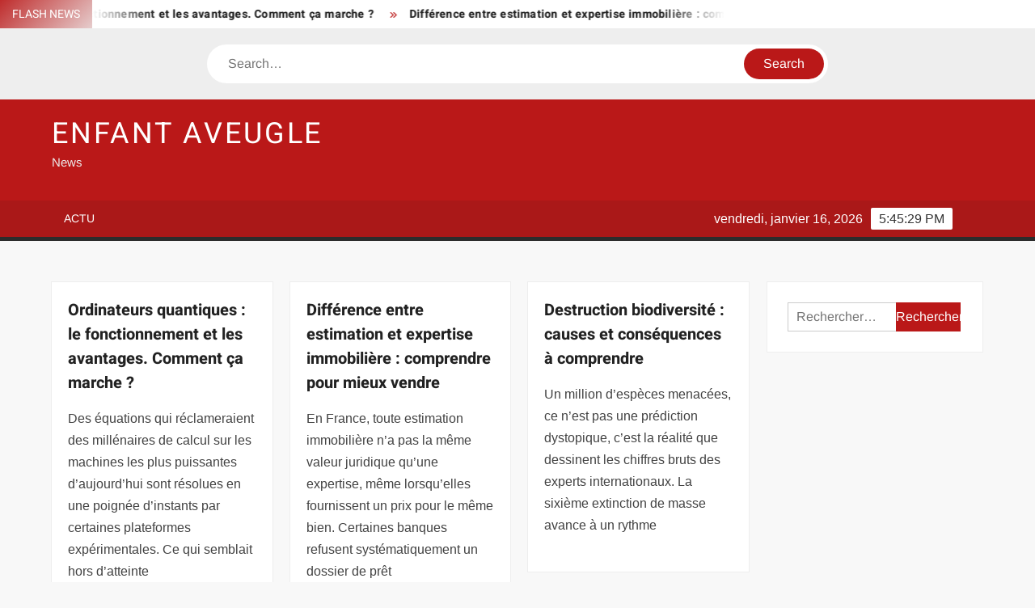

--- FILE ---
content_type: text/html; charset=UTF-8
request_url: https://www.enfant-aveugle.com/
body_size: 28605
content:
<!doctype html>
<html lang="fr-FR">
<head><meta charset="UTF-8"><script>if(navigator.userAgent.match(/MSIE|Internet Explorer/i)||navigator.userAgent.match(/Trident\/7\..*?rv:11/i)){var href=document.location.href;if(!href.match(/[?&]nowprocket/)){if(href.indexOf("?")==-1){if(href.indexOf("#")==-1){document.location.href=href+"?nowprocket=1"}else{document.location.href=href.replace("#","?nowprocket=1#")}}else{if(href.indexOf("#")==-1){document.location.href=href+"&nowprocket=1"}else{document.location.href=href.replace("#","&nowprocket=1#")}}}}</script><script>(()=>{class RocketLazyLoadScripts{constructor(){this.v="1.2.6",this.triggerEvents=["keydown","mousedown","mousemove","touchmove","touchstart","touchend","wheel"],this.userEventHandler=this.t.bind(this),this.touchStartHandler=this.i.bind(this),this.touchMoveHandler=this.o.bind(this),this.touchEndHandler=this.h.bind(this),this.clickHandler=this.u.bind(this),this.interceptedClicks=[],this.interceptedClickListeners=[],this.l(this),window.addEventListener("pageshow",(t=>{this.persisted=t.persisted,this.everythingLoaded&&this.m()})),this.CSPIssue=sessionStorage.getItem("rocketCSPIssue"),document.addEventListener("securitypolicyviolation",(t=>{this.CSPIssue||"script-src-elem"!==t.violatedDirective||"data"!==t.blockedURI||(this.CSPIssue=!0,sessionStorage.setItem("rocketCSPIssue",!0))})),document.addEventListener("DOMContentLoaded",(()=>{this.k()})),this.delayedScripts={normal:[],async:[],defer:[]},this.trash=[],this.allJQueries=[]}p(t){document.hidden?t.t():(this.triggerEvents.forEach((e=>window.addEventListener(e,t.userEventHandler,{passive:!0}))),window.addEventListener("touchstart",t.touchStartHandler,{passive:!0}),window.addEventListener("mousedown",t.touchStartHandler),document.addEventListener("visibilitychange",t.userEventHandler))}_(){this.triggerEvents.forEach((t=>window.removeEventListener(t,this.userEventHandler,{passive:!0}))),document.removeEventListener("visibilitychange",this.userEventHandler)}i(t){"HTML"!==t.target.tagName&&(window.addEventListener("touchend",this.touchEndHandler),window.addEventListener("mouseup",this.touchEndHandler),window.addEventListener("touchmove",this.touchMoveHandler,{passive:!0}),window.addEventListener("mousemove",this.touchMoveHandler),t.target.addEventListener("click",this.clickHandler),this.L(t.target,!0),this.S(t.target,"onclick","rocket-onclick"),this.C())}o(t){window.removeEventListener("touchend",this.touchEndHandler),window.removeEventListener("mouseup",this.touchEndHandler),window.removeEventListener("touchmove",this.touchMoveHandler,{passive:!0}),window.removeEventListener("mousemove",this.touchMoveHandler),t.target.removeEventListener("click",this.clickHandler),this.L(t.target,!1),this.S(t.target,"rocket-onclick","onclick"),this.M()}h(){window.removeEventListener("touchend",this.touchEndHandler),window.removeEventListener("mouseup",this.touchEndHandler),window.removeEventListener("touchmove",this.touchMoveHandler,{passive:!0}),window.removeEventListener("mousemove",this.touchMoveHandler)}u(t){t.target.removeEventListener("click",this.clickHandler),this.L(t.target,!1),this.S(t.target,"rocket-onclick","onclick"),this.interceptedClicks.push(t),t.preventDefault(),t.stopPropagation(),t.stopImmediatePropagation(),this.M()}O(){window.removeEventListener("touchstart",this.touchStartHandler,{passive:!0}),window.removeEventListener("mousedown",this.touchStartHandler),this.interceptedClicks.forEach((t=>{t.target.dispatchEvent(new MouseEvent("click",{view:t.view,bubbles:!0,cancelable:!0}))}))}l(t){EventTarget.prototype.addEventListenerWPRocketBase=EventTarget.prototype.addEventListener,EventTarget.prototype.addEventListener=function(e,i,o){"click"!==e||t.windowLoaded||i===t.clickHandler||t.interceptedClickListeners.push({target:this,func:i,options:o}),(this||window).addEventListenerWPRocketBase(e,i,o)}}L(t,e){this.interceptedClickListeners.forEach((i=>{i.target===t&&(e?t.removeEventListener("click",i.func,i.options):t.addEventListener("click",i.func,i.options))})),t.parentNode!==document.documentElement&&this.L(t.parentNode,e)}D(){return new Promise((t=>{this.P?this.M=t:t()}))}C(){this.P=!0}M(){this.P=!1}S(t,e,i){t.hasAttribute&&t.hasAttribute(e)&&(event.target.setAttribute(i,event.target.getAttribute(e)),event.target.removeAttribute(e))}t(){this._(this),"loading"===document.readyState?document.addEventListener("DOMContentLoaded",this.R.bind(this)):this.R()}k(){let t=[];document.querySelectorAll("script[type=rocketlazyloadscript][data-rocket-src]").forEach((e=>{let i=e.getAttribute("data-rocket-src");if(i&&!i.startsWith("data:")){0===i.indexOf("//")&&(i=location.protocol+i);try{const o=new URL(i).origin;o!==location.origin&&t.push({src:o,crossOrigin:e.crossOrigin||"module"===e.getAttribute("data-rocket-type")})}catch(t){}}})),t=[...new Map(t.map((t=>[JSON.stringify(t),t]))).values()],this.T(t,"preconnect")}async R(){this.lastBreath=Date.now(),this.j(this),this.F(this),this.I(),this.W(),this.q(),await this.A(this.delayedScripts.normal),await this.A(this.delayedScripts.defer),await this.A(this.delayedScripts.async);try{await this.U(),await this.H(this),await this.J()}catch(t){console.error(t)}window.dispatchEvent(new Event("rocket-allScriptsLoaded")),this.everythingLoaded=!0,this.D().then((()=>{this.O()})),this.N()}W(){document.querySelectorAll("script[type=rocketlazyloadscript]").forEach((t=>{t.hasAttribute("data-rocket-src")?t.hasAttribute("async")&&!1!==t.async?this.delayedScripts.async.push(t):t.hasAttribute("defer")&&!1!==t.defer||"module"===t.getAttribute("data-rocket-type")?this.delayedScripts.defer.push(t):this.delayedScripts.normal.push(t):this.delayedScripts.normal.push(t)}))}async B(t){if(await this.G(),!0!==t.noModule||!("noModule"in HTMLScriptElement.prototype))return new Promise((e=>{let i;function o(){(i||t).setAttribute("data-rocket-status","executed"),e()}try{if(navigator.userAgent.indexOf("Firefox/")>0||""===navigator.vendor||this.CSPIssue)i=document.createElement("script"),[...t.attributes].forEach((t=>{let e=t.nodeName;"type"!==e&&("data-rocket-type"===e&&(e="type"),"data-rocket-src"===e&&(e="src"),i.setAttribute(e,t.nodeValue))})),t.text&&(i.text=t.text),i.hasAttribute("src")?(i.addEventListener("load",o),i.addEventListener("error",(function(){i.setAttribute("data-rocket-status","failed-network"),e()})),setTimeout((()=>{i.isConnected||e()}),1)):(i.text=t.text,o()),t.parentNode.replaceChild(i,t);else{const i=t.getAttribute("data-rocket-type"),s=t.getAttribute("data-rocket-src");i?(t.type=i,t.removeAttribute("data-rocket-type")):t.removeAttribute("type"),t.addEventListener("load",o),t.addEventListener("error",(i=>{this.CSPIssue&&i.target.src.startsWith("data:")?(console.log("WPRocket: data-uri blocked by CSP -> fallback"),t.removeAttribute("src"),this.B(t).then(e)):(t.setAttribute("data-rocket-status","failed-network"),e())})),s?(t.removeAttribute("data-rocket-src"),t.src=s):t.src="data:text/javascript;base64,"+window.btoa(unescape(encodeURIComponent(t.text)))}}catch(i){t.setAttribute("data-rocket-status","failed-transform"),e()}}));t.setAttribute("data-rocket-status","skipped")}async A(t){const e=t.shift();return e&&e.isConnected?(await this.B(e),this.A(t)):Promise.resolve()}q(){this.T([...this.delayedScripts.normal,...this.delayedScripts.defer,...this.delayedScripts.async],"preload")}T(t,e){var i=document.createDocumentFragment();t.forEach((t=>{const o=t.getAttribute&&t.getAttribute("data-rocket-src")||t.src;if(o&&!o.startsWith("data:")){const s=document.createElement("link");s.href=o,s.rel=e,"preconnect"!==e&&(s.as="script"),t.getAttribute&&"module"===t.getAttribute("data-rocket-type")&&(s.crossOrigin=!0),t.crossOrigin&&(s.crossOrigin=t.crossOrigin),t.integrity&&(s.integrity=t.integrity),i.appendChild(s),this.trash.push(s)}})),document.head.appendChild(i)}j(t){let e={};function i(i,o){return e[o].eventsToRewrite.indexOf(i)>=0&&!t.everythingLoaded?"rocket-"+i:i}function o(t,o){!function(t){e[t]||(e[t]={originalFunctions:{add:t.addEventListener,remove:t.removeEventListener},eventsToRewrite:[]},t.addEventListener=function(){arguments[0]=i(arguments[0],t),e[t].originalFunctions.add.apply(t,arguments)},t.removeEventListener=function(){arguments[0]=i(arguments[0],t),e[t].originalFunctions.remove.apply(t,arguments)})}(t),e[t].eventsToRewrite.push(o)}function s(e,i){let o=e[i];e[i]=null,Object.defineProperty(e,i,{get:()=>o||function(){},set(s){t.everythingLoaded?o=s:e["rocket"+i]=o=s}})}o(document,"DOMContentLoaded"),o(window,"DOMContentLoaded"),o(window,"load"),o(window,"pageshow"),o(document,"readystatechange"),s(document,"onreadystatechange"),s(window,"onload"),s(window,"onpageshow");try{Object.defineProperty(document,"readyState",{get:()=>t.rocketReadyState,set(e){t.rocketReadyState=e},configurable:!0}),document.readyState="loading"}catch(t){console.log("WPRocket DJE readyState conflict, bypassing")}}F(t){let e;function i(e){return t.everythingLoaded?e:e.split(" ").map((t=>"load"===t||0===t.indexOf("load.")?"rocket-jquery-load":t)).join(" ")}function o(o){function s(t){const e=o.fn[t];o.fn[t]=o.fn.init.prototype[t]=function(){return this[0]===window&&("string"==typeof arguments[0]||arguments[0]instanceof String?arguments[0]=i(arguments[0]):"object"==typeof arguments[0]&&Object.keys(arguments[0]).forEach((t=>{const e=arguments[0][t];delete arguments[0][t],arguments[0][i(t)]=e}))),e.apply(this,arguments),this}}o&&o.fn&&!t.allJQueries.includes(o)&&(o.fn.ready=o.fn.init.prototype.ready=function(e){return t.domReadyFired?e.bind(document)(o):document.addEventListener("rocket-DOMContentLoaded",(()=>e.bind(document)(o))),o([])},s("on"),s("one"),t.allJQueries.push(o)),e=o}o(window.jQuery),Object.defineProperty(window,"jQuery",{get:()=>e,set(t){o(t)}})}async H(t){const e=document.querySelector("script[data-webpack]");e&&(await async function(){return new Promise((t=>{e.addEventListener("load",t),e.addEventListener("error",t)}))}(),await t.K(),await t.H(t))}async U(){this.domReadyFired=!0;try{document.readyState="interactive"}catch(t){}await this.G(),document.dispatchEvent(new Event("rocket-readystatechange")),await this.G(),document.rocketonreadystatechange&&document.rocketonreadystatechange(),await this.G(),document.dispatchEvent(new Event("rocket-DOMContentLoaded")),await this.G(),window.dispatchEvent(new Event("rocket-DOMContentLoaded"))}async J(){try{document.readyState="complete"}catch(t){}await this.G(),document.dispatchEvent(new Event("rocket-readystatechange")),await this.G(),document.rocketonreadystatechange&&document.rocketonreadystatechange(),await this.G(),window.dispatchEvent(new Event("rocket-load")),await this.G(),window.rocketonload&&window.rocketonload(),await this.G(),this.allJQueries.forEach((t=>t(window).trigger("rocket-jquery-load"))),await this.G();const t=new Event("rocket-pageshow");t.persisted=this.persisted,window.dispatchEvent(t),await this.G(),window.rocketonpageshow&&window.rocketonpageshow({persisted:this.persisted}),this.windowLoaded=!0}m(){document.onreadystatechange&&document.onreadystatechange(),window.onload&&window.onload(),window.onpageshow&&window.onpageshow({persisted:this.persisted})}I(){const t=new Map;document.write=document.writeln=function(e){const i=document.currentScript;i||console.error("WPRocket unable to document.write this: "+e);const o=document.createRange(),s=i.parentElement;let n=t.get(i);void 0===n&&(n=i.nextSibling,t.set(i,n));const c=document.createDocumentFragment();o.setStart(c,0),c.appendChild(o.createContextualFragment(e)),s.insertBefore(c,n)}}async G(){Date.now()-this.lastBreath>45&&(await this.K(),this.lastBreath=Date.now())}async K(){return document.hidden?new Promise((t=>setTimeout(t))):new Promise((t=>requestAnimationFrame(t)))}N(){this.trash.forEach((t=>t.remove()))}static run(){const t=new RocketLazyLoadScripts;t.p(t)}}RocketLazyLoadScripts.run()})();</script>
	
	<meta name="viewport" content="width=device-width">
	<link rel="profile" href="https://gmpg.org/xfn/11">

				 <meta name='robots' content='index, follow, max-image-preview:large, max-snippet:-1, max-video-preview:-1' />
<meta http-equiv="Content-Security-Policy" content="upgrade-insecure-requests">

	<!-- This site is optimized with the Yoast SEO plugin v26.7 - https://yoast.com/wordpress/plugins/seo/ -->
	<title>Enfant Aveugle - News</title><link rel="preload" data-rocket-preload as="font" href="https://www.enfant-aveugle.com/wp-content/themes/freenews/assets/library/fontawesome/webfonts/fa-solid-900.woff2" crossorigin><link rel="preload" data-rocket-preload as="font" href="https://www.enfant-aveugle.com/wp-content/fonts/arimo/P5sfzZCDf9_T_3cV7NCUECyoxNk37cxcABrB.woff2" crossorigin><link rel="preload" data-rocket-preload as="font" href="https://www.enfant-aveugle.com/wp-content/fonts/heebo/NGS6v5_NC0k9P9H4TbFzsQ.woff2" crossorigin><link rel="preload" data-rocket-preload as="font" href="https://www.enfant-aveugle.com/wp-content/fonts/heebo/NGS6v5_NC0k9P9H2TbE.woff2" crossorigin><style id="wpr-usedcss">img:is([sizes=auto i],[sizes^="auto," i]){contain-intrinsic-size:3000px 1500px}body,html{font-family:-apple-system,BlinkMacSystemFont,"Segoe UI",Roboto,Helvetica,Arial,sans-serif,"Apple Color Emoji","Segoe UI Emoji","Segoe UI Symbol"!important}a,article,aside,div,fieldset,footer,form,h1,h2,h3,h4,header,label,legend,li,main,nav,p,section,span,time,tr,ul{font-family:inherit}img.emoji{display:inline!important;border:none!important;box-shadow:none!important;height:1em!important;width:1em!important;margin:0 .07em!important;vertical-align:-.1em!important;background:0 0!important;padding:0!important}html{--wp-admin--admin-bar--height:32px;scroll-padding-top:var(--wp-admin--admin-bar--height)}@media screen and (max-width:782px){html{--wp-admin--admin-bar--height:46px}}html{font-family:sans-serif;-webkit-text-size-adjust:100%;-ms-text-size-adjust:100%}body{margin:0}article,aside,footer,header,main,menu,nav,section{display:block}canvas,progress{display:inline-block;vertical-align:baseline}[hidden],template{display:none}a{background-color:transparent;text-decoration:none}h1{font-size:2em;margin:.67em 0}img{border:0}svg:not(:root){overflow:hidden}button,input,optgroup,select,textarea{color:inherit;font:inherit;margin:0}button{overflow:visible}button,select{text-transform:none}button,html input[type=button],input[type=submit]{-webkit-appearance:button;cursor:pointer}button[disabled],html input[disabled]{cursor:default}button:-moz-focus-inner,input:-moz-focus-inner{border:0;padding:0}input{line-height:normal}input[type=checkbox],input[type=radio]{box-sizing:border-box;padding:0}input[type=number]:-webkit-inner-spin-button,input[type=number]:-webkit-outer-spin-button{height:auto}input[type=search]:-webkit-search-cancel-button,input[type=search]:-webkit-search-decoration{-webkit-appearance:none}fieldset{border:1px solid silver;margin:0 2px;padding:.35em .625em .75em}legend{border:0;padding:0}textarea{overflow:auto}optgroup{font-weight:700}table{border-collapse:collapse;border-spacing:0}body,button,input,optgroup,select,textarea{color:#424242;font-family:Arimo,"Helvetica Neue",helvetica,arial,sans-serif;font-size:16px;line-height:1.7}h1,h2,h3,h4{color:#222;font-family:Heebo,serif;font-weight:500;line-height:1.1;margin:0 0 .75em}h1 a,h2 a,h3 a,h4 a{color:#222}h1{font-size:36px}h2{font-size:30px}h3{font-size:24px}h4{font-size:20px}p{margin:0 0 1em;padding:0}i{font-style:italic}html{-webkit-box-sizing:border-box;-moz-box-sizing:border-box;box-sizing:border-box}*,:after,:before{box-sizing:inherit}body{background:#f8f8f8}ul{margin:0 0 1.75em 1.3125em;padding:0}ul{list-style:disc}li>ul{margin-bottom:0;margin-left:1.5em}img{height:auto;max-width:100%;vertical-align:middle}#primary .post .entry-content table{margin:0 0 1.5em;width:100%}#primary .post .entry-content table{border:1px solid #ebebeb}#primary .post .entry-content table tr{border-bottom:1px solid #ebebeb}button,input[type=button],input[type=submit]{border:none;background-color:#ba1818;color:#fff;font-size:16px;line-height:1;padding:8px 16px;outline:0;transition:background 150ms ease-in-out}button:hover,input[type=button]:hover,input[type=submit]:hover{background-color:#111}button:active,button:focus,input[type=button]:active,input[type=button]:focus,input[type=submit]:active,input[type=submit]:focus{background-color:#111;outline:dotted thin;outline-offset:-4px}input[type=date],input[type=number],input[type=search],input[type=text],input[type=time],input[type=url],textarea{color:#666;border:1px solid #ccc;padding:5px 10px}input[type=date]:focus,input[type=number]:focus,input[type=search]:focus,input[type=text]:focus,input[type=time]:focus,input[type=url]:focus,textarea:focus{outline:dotted thin;outline-offset:-4px}select{border:1px solid #ccc}textarea{width:100%}a{color:#ba1818;text-decoration:none}a:active,a:hover{outline:0}.main-navigation{display:inline-block;font-family:Arimo,serif;transition:all .5s ease 0s;-o-transition:.5s;-ms-transition:.5s;-moz-transition:.5s;-webkit-transition:.5s;max-width:calc(100% - 300px)}#nav-sticker{background-color:#aa1818;border-bottom:5px solid #2c2c2c;position:relative;z-index:999}.main-header>.navigation-top,.main-header>.secondary-navigation{display:none}.site-header-menu{text-align:left}.main-navigation ul{margin:0;padding:0;list-style:none}.main-navigation ul li{display:inline-block;margin-right:-4px;position:relative}.main-navigation ul li a{color:#fff;display:block;font-size:14px;font-weight:400;padding:0 15px;position:relative;text-transform:uppercase}.main-navigation>.menu>ul>li>a,.main-navigation>ul>li>a{line-height:45px}.main-navigation ul li:hover>a{color:#bdbdbd}.main-navigation ul li ul li a{color:#fff;font-size:13px;line-height:36px}.main-navigation ul li ul li:hover{background-color:#111}.main-navigation ul.sub-menu{background-color:#ba1818;left:0;min-width:200px;position:absolute;top:120%;z-index:99;opacity:0;visibility:hidden;-webkit-transition:.5s;-moz-transition:.5s;-ms-transition:.5s;-o-transition:.5s;transition:all .5s ease}.main-navigation ul li.focus>ul.sub-menu,.main-navigation ul li:hover>ul.sub-menu{opacity:1;visibility:visible;top:100%}.main-navigation ul.sub-menu li{float:none;display:block;border-bottom:1px solid rgba(255,255,255,.3);margin:0}.main-navigation ul.sub-menu li:last-child{border:none}.main-navigation ul.sub-menu ul{right:-100%;left:auto;top:-20%}.main-navigation ul.sub-menu li:hover>ul{top:0}.main-navigation ul li.menu-item-has-children>a:before,.main-navigation ul li.page_item_has_children>a:before{font-family:'Font Awesome 6 Free';font-size:10px;content:"\f078";position:absolute;right:12px;top:0;font-weight:900}.main-navigation ul.sub-menu li.menu-item-has-children>a:before{content:"\f054"}.main-navigation .menu li.page_item_has_children a,.main-navigation ul.menu li.menu-item-has-children a{padding-right:30px}.menu-toggle{display:none}.dropdown-toggle{display:none}.clock{color:#fff;display:inline-block;padding-top:9px;right:8%;position:absolute;top:0}#date,#time{float:right}#time{background-color:#fff;color:#333;padding:0 10px;margin-left:10px;border-radius:2px}.secondary-navigation{background-color:#fff}.secondary-navigation ul{margin:0;padding:0;list-style:none}.secondary-navigation ul li{display:inline-block;line-height:35px;margin-right:-4px;position:relative}.secondary-navigation>ul>li{line-height:32px}.secondary-navigation ul li a{color:#333;display:block;font-size:13px;font-weight:400;padding:0 12px;position:relative;text-transform:uppercase}.secondary-navigation ul li a:hover{color:#999}.secondary-navigation ul.sub-menu{background-color:#fff;left:0;min-width:200px;position:absolute;top:120%;z-index:99;opacity:0;visibility:hidden;-webkit-transition:.5s;-moz-transition:.5s;-ms-transition:.5s;-o-transition:.5s;transition:all .5s ease}.secondary-navigation ul li.dropdown-children>ul.sub-menu,.secondary-navigation ul li.focus>ul.sub-menu,.secondary-navigation ul li:hover>ul.sub-menu{opacity:1;visibility:visible;top:100%}.secondary-navigation ul.sub-menu li{float:none;display:block;border-bottom:1px solid rgba(0,0,0,.1);margin:0}.secondary-navigation ul.sub-menu li:last-child{border:none}.secondary-navigation ul.sub-menu ul{right:-100%;left:auto;top:-20%}.secondary-navigation ul.sub-menu li:hover>ul{top:0}.secondary-menu-toggle{display:none}.main-header-brand{display:inline-block;width:100%}.header-media-search{background-color:#eee;padding:20px 0}.search-container{background-color:#fff;border-radius:40px;padding:5px;text-align:center;position:relative;margin:0 auto;width:60%}.search-container .search{border-radius:20px;max-width:1170px;margin:0 auto;overflow:hidden;position:relative;z-index:2}.search-container .search-field{border-radius:0;border:none;outline:0;padding:0 20px;height:38px;width:calc(100% - 100px);vertical-align:top;-webkit-appearance:none}.search-container .search-submit{border-radius:20px;height:38px;margin-left:-4px;margin-right:-1px;width:100px}#page{overflow:hidden;position:relative;word-wrap:break-word}#content{margin:50px 0}.wrap{margin-right:auto;margin-left:auto;margin-left:5%;margin-right:5%}.wrap:after{clear:both;content:"";display:block}.has-sidebar #primary{float:left;width:75%;width:calc(75% - 0px)}.has-sidebar #secondary{float:right;padding-left:20px;width:25%;width:calc(25% + 0px)}.top-header{background-color:#fff;position:relative;z-index:9}.flash-news:after{content:"";background:linear-gradient(90deg,rgba(255,255,255,0) 0,#fff 100%);right:30%;width:80px;height:35px;top:0;z-index:2;position:absolute}.flash-news{float:left;width:70%;overflow:hidden}.flash-news-header:after{content:"";background:linear-gradient(90deg,#fff 0,rgba(255,255,255,0) 100%);right:-80px;width:80px;height:35px;top:0;z-index:999;display:inline-block;position:absolute}.flash-news-header{background:linear-gradient(-45deg,#ba1818,#eee,#ba1818,#333);background-size:400% 400%;-webkit-animation:15s infinite Gradient;-moz-animation:15s infinite Gradient;animation:15s infinite Gradient;float:left;z-index:2;position:absolute;left:0}@-webkit-keyframes Gradient{0%{background-position:0 50%}50%{background-position:100% 50%}100%{background-position:0 50%}}@-moz-keyframes Gradient{0%{background-position:0 50%}50%{background-position:100% 50%}100%{background-position:0 50%}}@keyframes Gradient{0%{background-position:0 50%}50%{background-position:100% 50%}100%{background-position:0 50%}}.flash-news-title{color:#fff;height:35px;margin:0;padding:10px 15px;text-transform:uppercase;font-size:14px}.marquee:before{background-color:#333;content:"";width:100%;top:0;bottom:0}.marquee{background-color:#fff;height:35px;width:100%}.marquee .news-post-title:before{color:#ba1818;font-family:'Font Awesome 6 Free';font-size:10px;content:"\f101";margin-right:15px;font-weight:900}.marquee .news-post-title{margin-right:15px;display:inline-block;margin-top:3px}.marquee .news-post-title h3{display:inline-block;font-size:14px;font-weight:700;margin:0;letter-spacing:.2px}.header-social-menu{background-color:#ba1818;float:right;width:30%;margin-bottom:-1px;overflow:hidden}.site-header{position:relative}.header-brand{background-color:#ba1818;padding:10px 0}.header-brand-content{width:100%}.site-branding{display:inline-block;padding:10px 0;position:relative;-webkit-transition:margin-bottom .2s;transition:margin-bottom .2s;z-index:3;text-align:left}.header-right{float:right;display:inline-block}.header-banner{padding:10px 0}.main-header-brand .header-right .widget{margin:0}.site-branding a{text-decoration:none}.site-branding-text{display:inline-block;vertical-align:middle}.site-title{clear:none;font-family:Heebo,serif;font-size:36px;font-weight:400;line-height:1.25;letter-spacing:.08em;margin:0;padding:0;text-transform:uppercase}.site-title,.site-title a{color:#fff;opacity:1}.site-description{font-family:Arimo,serif;font-size:15px;color:#eee}.screen-reader-text{border:0;clip:rect(1px,1px,1px,1px);clip-path:inset(50%);height:1px;margin:-1px;overflow:hidden;padding:0;position:absolute!important;width:1px;word-wrap:normal!important}.screen-reader-text:focus{background-color:#f1f1f1;border-radius:3px;box-shadow:0 0 2px 2px rgba(0,0,0,.6);clip:auto!important;clip-path:none;color:#21759b;display:block;font-size:14px;font-size:.875rem;font-weight:700;height:auto;left:5px;line-height:normal;padding:15px 23px 14px;text-decoration:none;top:5px;width:auto;z-index:100000}#content[tabindex="-1"]:focus{outline:0}.entry-content:after,.entry-content:before,.flash-news:after,.flash-news:before,.posts-holder:after,.posts-holder:before,.primary-menu:after,.primary-menu:before,.site-content:after,.site-content:before,.site-footer:after,.site-footer:before,.site-header-menu:after,.site-header-menu:before,.site-header:after,.site-header:before,.slick-slide:after,.slick-slide:before,.top-header-inner:after,.top-header-inner:before,.top-header:after,.top-header:before{content:"";display:table;table-layout:fixed}.entry-content:after,.flash-news:after,.posts-holder:after,.primary-menu:after,.site-content:after,.site-footer:after,.site-header-menu:after,.site-header:after,.slick-slide:after,.top-header-inner:after,.top-header:after{clear:both}.widget{margin:0 0 3em}#secondary .widget{background-color:#fff;border:1px solid #eee;padding:25px}.widget select{max-width:100%}.widget_search .search-field{width:calc(100% - 81px);float:left;border-radius:0;height:36px;-webkit-appearance:none}.widget_search .search-submit{height:36px;width:80px;background-color:#ba1818;border-color:#ba1818;color:#fff;margin-left:-1px;padding:0}.main-content-area{background-color:#fff;display:inline-block;padding:1.25em;border-left:1px solid #eee;border-right:1px solid #eee;width:100%}.left-widget-area{background-color:#fff;display:inline-block;float:left;padding:1.25em;width:30%}.right-widget-area{background-color:#fff;display:inline-block;float:right;padding:1.25em;width:30%}.left-widget-area .widget{margin:0 0 1.25em}.hentry{margin:0 0 1.5em}.entry-content{margin:0 0 1.5em}.entry-content a{text-decoration:underline}.entry-content p:last-child{margin:0}.entry-header{margin-bottom:15px}.entry-title{font-size:20px;line-height:1.5;display:block;padding:0;margin-bottom:10px;position:relative;font-weight:600}.entry-content ul{padding:0 0 0 20px}.entry-header .entry-meta{font-size:13px;font-weight:700}.entry-header .entry-meta a{margin:0 6px 8px 0}.entry-footer .entry-meta span:before{content:"";background-color:#ba1818;height:1px;width:8px;display:inline-block;margin:0 7px 0 10px}.entry-footer .entry-meta span:first-child:before{display:none}.posts-holder{margin:0 -13px 0 -7px}#primary .posts-holder .post{margin-bottom:50px;padding:0 10px;position:relative;width:33.33%;display:inline-block;vertical-align:top;margin-left:-4px}.entry-content-holder{background-color:#fff;border:1px solid #eee;padding:20px}.single .entry-content-holder{padding:30px}.entry-footer .entry-meta{font-size:13px}.navigation.pagination{text-align:center}.pagination .nav-links{background-color:#fff;border:1px solid #eee;text-align:center;display:inline-block;margin:0 auto;padding:0 20px}.pagination .nav-links .page-numbers{color:#484848;display:inline-block;height:40px;vertical-align:middle;line-height:40px;padding:0 10px}.pagination .nav-links .page-numbers.current,.pagination .nav-links .page-numbers:hover{color:#ba1818}.pagination .nav-links .next:after{font-family:'Font Awesome 6 Free';font-size:13px;font-weight:700;content:"\f178";margin-left:10px}object{max-width:100%}.slick-slider{position:relative;display:block;box-sizing:border-box;user-select:none;touch-action:pan-y;-webkit-tap-highlight-color:transparent}.slick-list{position:relative;overflow:hidden;display:block;margin:0;padding:0;z-index:1}.slick-list:focus{outline:0}.slick-list.dragging{cursor:pointer;cursor:hand}.slick-slider .slick-list,.slick-slider .slick-track{-webkit-transform:translate3d(0,0,0);-moz-transform:translate3d(0,0,0);-ms-transform:translate3d(0,0,0);-o-transform:translate3d(0,0,0);transform:translate3d(0,0,0)}.slick-track{position:relative;left:0;top:0;display:block}.slick-track:after,.slick-track:before{content:"";display:table}.slick-track:after{clear:both}.slick-loading .slick-track{visibility:hidden}.slick-slide{float:left;height:100%;min-height:1px;display:none}[dir=rtl] .slick-slide{float:right}.slick-slide img{display:block;width:100%}.slick-slide.slick-loading img{display:none}.slick-slide.dragging img{pointer-events:none}.slick-initialized .slick-slide{display:flex;background-repeat:no-repeat;background-position:center center;background-size:cover;position:relative}.slick-loading .slick-slide{visibility:hidden}.slick-vertical .slick-slide{display:block;height:auto;border:1px solid transparent}.slick-arrow.slick-hidden{display:none}.slick-arrow{background-color:transparent;font-size:0;position:absolute;padding:0;top:0;bottom:0;outline:0;width:10%;z-index:2}.slick-arrow:focus,.slick-arrow:hover{background-color:transparent}.slick-prev{right:0;cursor:url([data-uri]),default}.slick-next{left:0;cursor:url([data-uri]),default}.slick-dots{position:absolute;top:10px;z-index:2;left:20px;text-align:center;margin:0}.slick-dots li{list-style:none;margin:0 4px;display:inline-block}.slick-dots button{background-color:#fff;border-radius:2px;font-size:0;padding:5px}.slick-dots .slick-active button{opacity:.4}.highlighted-category-posts .slick-slide{border:0}.highlighted-category-posts{position:relative;overflow:hidden}.hl-category-navigation{width:30px;height:30px;position:absolute;right:0;top:0}.hl-category-nav:before{font-size:12px;color:#fff}.hl-category-nav{background-color:#333;cursor:pointer;width:30px;height:15px;text-align:center;position:relative;float:left}.hl-category-nav:hover{background-color:#ba1818}.advertise-area .widget_category_slide .slick-list,.main-content-area .widget_category_slide .slick-list{margin-right:-10px}.advertise-area .widget_category_slide .slick-slide,.main-content-area .widget_category_slide .slick-slide{padding-right:10px}.advertise-area .widget_category_slide .category-slide-wrap-single .slick-list,.main-content-area .widget_category_slide .category-slide-wrap-single .slick-list{margin-right:0}.advertise-area .widget_category_slide .category-slide-wrap-single .slick-slide,.main-content-area .widget_category_slide .category-slide-wrap-single .slick-slide{padding-right:0}#colophon{display:block}.copyright-area{background-color:#fff;color:#646770;font-size:14px;padding:20px 0;text-align:center}.site-info{display:inline-block}.footer-right-info{display:inline-block;float:right}.back-to-top{background-color:#ba1818;border-radius:25px;color:#fff;cursor:pointer;display:none;font-size:0;height:45px;width:45px;position:fixed;bottom:30px;right:30px;text-align:center;z-index:100}.back-to-top i{font-size:18px;-ms-transition:.3s;-moz-transition:.3s;-webkit-transition:.3s;-o-transition:.3s;transition:all .3s ease 0s}.back-to-top:hover i{margin-top:-3px;opacity:.7}@media only screen and (max-width:1200px){.wrap{margin-left:5%;margin-right:5%}.clock{font-size:12px;right:20px}#time{height:auto}}@media only screen and (max-width:1024px){.wrap{max-width:94%;margin:0 auto}.theiaStickySidebar{position:static!important;transform:none!important}.left-widget-area{border-right:1px solid #eee;border-top:1px solid #eee}.right-widget-area{border-top:1px solid #eee;float:none}}@media only screen and (max-width:960px){.flash-news,.header-social-menu{width:100%}.flash-news:after{right:0}.has-sidebar #primary{width:100%;padding:0;margin-bottom:50px}.has-sidebar #secondary{padding-left:0;width:100%}#primary .posts-holder .post{width:50%}}@media only screen and (max-width:768px){.main-header-brand .header-right,.main-header-brand .site-branding{display:block;text-align:center;width:100%}.site-title{font-size:24px}.navigation-top{float:inherit}#nav-sticker,.main-header-brand .navigation-top,.main-header-brand .secondary-navigation,.main-header-brand .sticky-wrapper{display:none}.main-header>.navigation-top,.main-header>.secondary-navigation{display:block}.main-navigation{display:block;margin:0;max-width:100%}.main-navigation>.menu>ul>li>a,.main-navigation>ul>li>a{line-height:36px}.main-navigation ul li a{color:#333;border-bottom:1px solid rgba(0,0,0,.07)}.main-navigation ul.menu{display:none;width:100%;clear:both}.main-navigation div.menu>ul{display:none}.main-navigation ul li,.secondary-navigation ul li{display:block;float:none;line-height:36px}.main-navigation ul li ul li a{color:#333}.dropdown-toggle{background:#333;color:#fff;cursor:pointer;display:block;position:absolute;right:15px;text-align:center;top:6px;padding:4px 10px}.secondary-navigation .dropdown-toggle{display:none}.main-navigation ul>li:hover>.dropdown-toggle{background-color:#ba1818}.main-navigation ul li.menu-item-has-children>a:before,.main-navigation ul li.page_item_has_children>a:before,.main-navigation ul.sub-menu li.menu-item-has-children>a:before{display:none}.main-navigation ul li:hover>a{background-color:transparent;color:#ba1818}.main-navigation ul li ul li:hover{background-color:transparent}.main-navigation ul.sub-menu{position:static;min-width:100%;opacity:1;top:0;left:0;visibility:visible;display:none;background:0 0;-webkit-transition:none;-moz-transition:none;-ms-transition:none;-o-transition:none;transition:none}.main-navigation ul>li:hover>.sub-menu{top:0}.main-navigation ul.menu>li:hover>a:after{display:none}.main-navigation ul.sub-menu li{border-bottom:none}.main-navigation .menu li.page_item_has_children ul li a,.main-navigation ul.menu li.menu-item-has-children ul li a{padding:0 45px}.menu-toggle,.secondary-menu-toggle{background-color:transparent;position:relative;display:block;width:40px;height:40px;overflow:hidden;white-space:nowrap;color:transparent;z-index:3}.menu-toggle:focus,.menu-toggle:hover,.secondary-menu-toggle:focus,.secondary-menu-toggle:hover{background-color:transparent}.secondary-menu-toggle{position:absolute;top:2px;right:15px}.toggle-bar:after,.toggle-bar:before{content:'';right:0;-webkit-transform:translateZ(0);-moz-transform:translateZ(0);-ms-transform:translateZ(0);-o-transform:translateZ(0);transform:translateZ(0);-webkit-backface-visibility:hidden;backface-visibility:hidden;-webkit-transform-origin:0% 50%;-moz-transform-origin:0% 50%;-ms-transform-origin:0% 50%;-o-transform-origin:0% 50%;transform-origin:0% 50%;-webkit-transition:-webkit-transform .3s .3s;-moz-transition:-moz-transform .3s .3s;transition:transform .3s .3s}.toggle-bar:before{top:-6px}.toggle-bar:after{top:6px}.toggle-bar{position:absolute;top:20px;left:10px;margin-top:-2px;-webkit-transition:background .3s .3s;-moz-transition:background .3s .3s;transition:background .3s .3s}.toggle-bar,.toggle-bar:after,.toggle-bar:before{position:absolute;display:inline-block;height:3px;width:24px;background:#2e3233}.toggle-text{font-size:0}.toggled .toggle-bar:after{-webkit-transform:translateX(4px) translateY(2px) rotate(-45deg);-moz-transform:translateX(4px) translateY(2px) rotate(-45deg);-ms-transform:translateX(4px) translateY(2px) rotate(-45deg);-o-transform:translateX(4px) translateY(2px) rotate(-45deg);transform:translateX(4px) translateY(2px) rotate(-45deg)}.toggled .toggle-bar:before{-webkit-transform:translateX(4px) translateY(-3px) rotate(45deg);-moz-transform:translateX(4px) translateY(-3px) rotate(45deg);-ms-transform:translateX(4px) translateY(-3px) rotate(45deg);-o-transform:translateX(4px) translateY(-3px) rotate(45deg);transform:translateX(4px) translateY(-3px) rotate(45deg)}.toggled .toggle-bar{background:rgba(46,50,51,0)}.secondary-navigation .sub-menu li.menu-item-has-children a,.secondary-navigation .sub-menu li.page_item_has_children a{padding:0 45px}.secondary-navigation ul.sub-menu li{border-bottom:none}.secondary-navigation ul.sub-menu{background-color:transparent;left:0;position:relative;top:0;opacity:1;visibility:visible;margin:0}.secondary-navigation ul.sub-menu ul{right:auto;left:0;top:0}.secondary-navigation ul li.focus>ul.sub-menu,.secondary-navigation ul li:hover>ul.sub-menu{opacity:1;visibility:visible;top:0}.slick-dots{bottom:auto;top:10px}.posts-holder .post{width:100%}.entry-footer .entry-meta span{display:inline-block}}@media only screen and (max-width:500px){.flash-news-header,.flash-news:after{display:none}.highlighted-category-posts .slick-slide{padding:0}#primary .posts-holder .post{width:100%}.entry-content{margin:0}}@media print{@page{margin:2cm}.entry{margin-top:1em}.entry .entry-header,.site-footer .site-info{margin:0}body{font:13pt Arimo,"Helvetica Neue",helvetica,arial,sans-serif;line-height:1.3;background:#fff!important;color:#000;text-align:left}h1{font-size:24pt}h2,h3,h4{font-size:14pt;margin-top:25px}h1,h2,h3,h4{page-break-after:avoid;page-break-inside:avoid}img{page-break-inside:avoid;page-break-after:avoid}table{page-break-inside:avoid}ul{page-break-before:avoid}a,a:link,a:visited{background:0 0;font-weight:700;text-decoration:underline;text-align:left}a{page-break-inside:avoid}a[href]:after{content:none}a:after>img{content:""}article a[href^="#"]:after{content:""}a:not(:local-link):after{content:" < " attr(href) "> "}#nav-sticker,.copyright-area,.entry-footer,.header-right,.left-widget-area,.main-navigation,.right-widget-area,.search-container,.secondary-navigation,.top-header,.widget-area{display:none}.back-to-top{display:none!important}.main-content-area{width:100%}#primary .posts-holder .post,.has-sidebar #primary{width:100%}.widget{clear:both;width:100%}}.fa{font-family:var(--fa-style-family,"Font Awesome 6 Free");font-weight:var(--fa-style,900)}.fa{-moz-osx-font-smoothing:grayscale;-webkit-font-smoothing:antialiased;display:var(--fa-display,inline-block);font-style:normal;font-variant:normal;line-height:1;text-rendering:auto}.fa-long-arrow-up:before{content:"\f176"}.fa-angle-right:before{content:"\f105"}.fa-angle-down:before{content:"\f107"}.fa-chevron-down:before{content:"\f078"}.fa-angle-up:before{content:"\f106"}.fa-angle-left:before{content:"\f104"}:root{--fa-style-family-brands:"Font Awesome 6 Brands";--fa-font-brands:normal 400 1em/1 "Font Awesome 6 Brands"}:root{--fa-font-regular:normal 400 1em/1 "Font Awesome 6 Free"}:root{--fa-style-family-classic:"Font Awesome 6 Free";--fa-font-solid:normal 900 1em/1 "Font Awesome 6 Free"}@font-face{font-family:"Font Awesome 6 Free";font-style:normal;font-weight:900;font-display:swap;src:url(https://www.enfant-aveugle.com/wp-content/themes/freenews/assets/library/fontawesome/webfonts/fa-solid-900.woff2) format("woff2"),url(https://www.enfant-aveugle.com/wp-content/themes/freenews/assets/library/fontawesome/webfonts/fa-solid-900.ttf) format("truetype")}@font-face{font-family:"Font Awesome 5 Free";font-display:swap;font-weight:900;src:url(https://www.enfant-aveugle.com/wp-content/themes/freenews/assets/library/fontawesome/webfonts/fa-solid-900.woff2) format("woff2"),url(https://www.enfant-aveugle.com/wp-content/themes/freenews/assets/library/fontawesome/webfonts/fa-solid-900.ttf) format("truetype")}@font-face{font-family:FontAwesome;font-display:swap;src:url(https://www.enfant-aveugle.com/wp-content/themes/freenews/assets/library/fontawesome/webfonts/fa-solid-900.woff2) format("woff2"),url(https://www.enfant-aveugle.com/wp-content/themes/freenews/assets/library/fontawesome/webfonts/fa-solid-900.ttf) format("truetype")}@font-face{font-display:swap;font-family:Arimo;font-style:normal;font-weight:400;src:url(https://www.enfant-aveugle.com/wp-content/fonts/arimo/P5sfzZCDf9_T_3cV7NCUECyoxNk37cxcABrB.woff2) format('woff2');unicode-range:U+0000-00FF,U+0131,U+0152-0153,U+02BB-02BC,U+02C6,U+02DA,U+02DC,U+0304,U+0308,U+0329,U+2000-206F,U+2074,U+20AC,U+2122,U+2191,U+2193,U+2212,U+2215,U+FEFF,U+FFFD}@font-face{font-display:swap;font-family:Heebo;font-style:normal;font-weight:300;src:url(https://www.enfant-aveugle.com/wp-content/fonts/heebo/NGS6v5_NC0k9P9H4TbFzsQ.woff2) format('woff2');unicode-range:U+0100-02AF,U+0304,U+0308,U+0329,U+1E00-1E9F,U+1EF2-1EFF,U+2020,U+20A0-20AB,U+20AD-20C0,U+2113,U+2C60-2C7F,U+A720-A7FF}@font-face{font-display:swap;font-family:Heebo;font-style:normal;font-weight:300;src:url(https://www.enfant-aveugle.com/wp-content/fonts/heebo/NGS6v5_NC0k9P9H2TbE.woff2) format('woff2');unicode-range:U+0000-00FF,U+0131,U+0152-0153,U+02BB-02BC,U+02C6,U+02DA,U+02DC,U+0304,U+0308,U+0329,U+2000-206F,U+2074,U+20AC,U+2122,U+2191,U+2193,U+2212,U+2215,U+FEFF,U+FFFD}@font-face{font-display:swap;font-family:Heebo;font-style:normal;font-weight:400;src:url(https://www.enfant-aveugle.com/wp-content/fonts/heebo/NGS6v5_NC0k9P9H4TbFzsQ.woff2) format('woff2');unicode-range:U+0100-02AF,U+0304,U+0308,U+0329,U+1E00-1E9F,U+1EF2-1EFF,U+2020,U+20A0-20AB,U+20AD-20C0,U+2113,U+2C60-2C7F,U+A720-A7FF}@font-face{font-display:swap;font-family:Heebo;font-style:normal;font-weight:400;src:url(https://www.enfant-aveugle.com/wp-content/fonts/heebo/NGS6v5_NC0k9P9H2TbE.woff2) format('woff2');unicode-range:U+0000-00FF,U+0131,U+0152-0153,U+02BB-02BC,U+02C6,U+02DA,U+02DC,U+0304,U+0308,U+0329,U+2000-206F,U+2074,U+20AC,U+2122,U+2191,U+2193,U+2212,U+2215,U+FEFF,U+FFFD}@font-face{font-display:swap;font-family:Heebo;font-style:normal;font-weight:700;src:url(https://www.enfant-aveugle.com/wp-content/fonts/heebo/NGS6v5_NC0k9P9H4TbFzsQ.woff2) format('woff2');unicode-range:U+0100-02AF,U+0304,U+0308,U+0329,U+1E00-1E9F,U+1EF2-1EFF,U+2020,U+20A0-20AB,U+20AD-20C0,U+2113,U+2C60-2C7F,U+A720-A7FF}@font-face{font-display:swap;font-family:Heebo;font-style:normal;font-weight:700;src:url(https://www.enfant-aveugle.com/wp-content/fonts/heebo/NGS6v5_NC0k9P9H2TbE.woff2) format('woff2');unicode-range:U+0000-00FF,U+0131,U+0152-0153,U+02BB-02BC,U+02C6,U+02DA,U+02DC,U+0304,U+0308,U+0329,U+2000-206F,U+2074,U+20AC,U+2122,U+2191,U+2193,U+2212,U+2215,U+FEFF,U+FFFD}.theiaStickySidebar:after{content:"";display:table;clear:both}</style>
	<meta name="description" content="News" />
	<link rel="canonical" href="https://www.enfant-aveugle.com/" />
	<link rel="next" href="https://www.enfant-aveugle.com/page/2/" />
	<meta property="og:locale" content="fr_FR" />
	<meta property="og:type" content="website" />
	<meta property="og:title" content="Enfant Aveugle" />
	<meta property="og:description" content="News" />
	<meta property="og:url" content="https://www.enfant-aveugle.com/" />
	<meta property="og:site_name" content="Enfant Aveugle" />
	<meta name="twitter:card" content="summary_large_image" />
	<script type="application/ld+json" class="yoast-schema-graph">{"@context":"https://schema.org","@graph":[{"@type":"CollectionPage","@id":"https://www.enfant-aveugle.com/","url":"https://www.enfant-aveugle.com/","name":"Enfant Aveugle - News","isPartOf":{"@id":"https://www.enfant-aveugle.com/#website"},"description":"News","breadcrumb":{"@id":"https://www.enfant-aveugle.com/#breadcrumb"},"inLanguage":"fr-FR"},{"@type":"BreadcrumbList","@id":"https://www.enfant-aveugle.com/#breadcrumb","itemListElement":[{"@type":"ListItem","position":1,"name":"Home"}]},{"@type":"WebSite","@id":"https://www.enfant-aveugle.com/#website","url":"https://www.enfant-aveugle.com/","name":"Enfant Aveugle","description":"News","potentialAction":[{"@type":"SearchAction","target":{"@type":"EntryPoint","urlTemplate":"https://www.enfant-aveugle.com/?s={search_term_string}"},"query-input":{"@type":"PropertyValueSpecification","valueRequired":true,"valueName":"search_term_string"}}],"inLanguage":"fr-FR"}]}</script>
	<!-- / Yoast SEO plugin. -->


<link rel="alternate" type="application/rss+xml" title="Enfant Aveugle &raquo; Flux" href="https://www.enfant-aveugle.com/feed/" />
<style id='wp-img-auto-sizes-contain-inline-css' type='text/css'></style>


<style id='wp-emoji-styles-inline-css' type='text/css'></style>


<style id='admin-bar-inline-css' type='text/css'></style>



<style id='rocket-lazyload-inline-css' type='text/css'>
.rll-youtube-player{position:relative;padding-bottom:56.23%;height:0;overflow:hidden;max-width:100%;}.rll-youtube-player:focus-within{outline: 2px solid currentColor;outline-offset: 5px;}.rll-youtube-player iframe{position:absolute;top:0;left:0;width:100%;height:100%;z-index:100;background:0 0}.rll-youtube-player img{bottom:0;display:block;left:0;margin:auto;max-width:100%;width:100%;position:absolute;right:0;top:0;border:none;height:auto;-webkit-transition:.4s all;-moz-transition:.4s all;transition:.4s all}.rll-youtube-player img:hover{-webkit-filter:brightness(75%)}.rll-youtube-player .play{height:100%;width:100%;left:0;top:0;position:absolute;background:var(--wpr-bg-0b645e33-9d3e-4ad8-989c-049ab2609e17) no-repeat center;background-color: transparent !important;cursor:pointer;border:none;}
/*# sourceURL=rocket-lazyload-inline-css */
</style>
<script type="text/javascript" src="https://www.enfant-aveugle.com/wp-includes/js/jquery/jquery.min.js?ver=3.7.1" id="jquery-core-js" data-rocket-defer defer></script>
<script type="text/javascript" src="https://www.enfant-aveugle.com/wp-includes/js/jquery/jquery-migrate.min.js?ver=3.4.1" id="jquery-migrate-js" data-rocket-defer defer></script>
<script data-minify="1" type="text/javascript" src="https://www.enfant-aveugle.com/wp-content/cache/min/1/wp-content/themes/freenews/assets/js/global.js?ver=1762554033" id="freenews-global-js" data-rocket-defer defer></script>
<link rel="https://api.w.org/" href="https://www.enfant-aveugle.com/wp-json/" /><meta name="generator" content="WordPress 6.9" />
<link rel="EditURI" type="application/rsd+xml" title="RSD" href="https://www.enfant-aveugle.com/send.php?rsd" />
<noscript><style id="rocket-lazyload-nojs-css">.rll-youtube-player, [data-lazy-src]{display:none !important;}</style></noscript><style id="wpr-lazyload-bg-container"></style><style id="wpr-lazyload-bg-exclusion"></style>
<noscript>
<style id="wpr-lazyload-bg-nostyle">.rll-youtube-player .play{--wpr-bg-0b645e33-9d3e-4ad8-989c-049ab2609e17: url('https://www.enfant-aveugle.com/wp-content/plugins/wp-rocket/assets/img/youtube.png');}</style>
</noscript>
<script type="application/javascript">const rocket_pairs = [{"selector":".rll-youtube-player .play","style":".rll-youtube-player .play{--wpr-bg-0b645e33-9d3e-4ad8-989c-049ab2609e17: url('https:\/\/www.enfant-aveugle.com\/wp-content\/plugins\/wp-rocket\/assets\/img\/youtube.png');}","hash":"0b645e33-9d3e-4ad8-989c-049ab2609e17","url":"https:\/\/www.enfant-aveugle.com\/wp-content\/plugins\/wp-rocket\/assets\/img\/youtube.png"}]; const rocket_excluded_pairs = [];</script></head>

<body class="home blog wp-theme-freenews wp-child-theme-freenews-child hfeed has-sidebar">
	<div  id="page" class="site">
	<a class="skip-link screen-reader-text" href="#content">Skip to content</a>

	
	<header  id="masthead" class="site-header">
		<div  id="main-header" class="main-header">
			<div class="navigation-top">
        		<div class="wrap">
            	<div id="site-header-menu" class="site-header-menu">
               	<nav class="main-navigation" aria-label="Primary Menu" role="navigation">
							    <button class="menu-toggle" aria-controls="primary-menu" aria-expanded="false">
        <span class="toggle-text">Menu</span>
        <span class="toggle-bar"></span>
    </button>

    <ul id="primary-menu" class="menu nav-menu"><li id="menu-item-22" class="menu-item menu-item-type-taxonomy menu-item-object-category menu-item-22 category-color-1"><a href="https://www.enfant-aveugle.com/actu/">Actu</a></li>
</ul>						 </nav><!-- #site-navigation -->
           		</div>
        		</div><!-- .wrap -->
			</div><!-- .navigation-top -->
			
			<div class="top-header">
				<div class="top-header-inner">

					    <div class="flash-news">
                <div class="flash-news-header">
            <h4 class="flash-news-title">Flash News</h4>
        </div>
                <div class="marquee">
                            <artical class="news-post-title"><h3><a href="https://www.nantes-info.fr/ordinateurs-quantiques-le-fonctionnement-et-les-avantages-comment-ca-marche/" title="Ordinateurs quantiques : le fonctionnement et les avantages. Comment ça marche ?">Ordinateurs quantiques : le fonctionnement et les avantages. Comment ça marche ?</a></h3></artical>

                            <artical class="news-post-title"><h3><a href="https://www.legrandformat.com/difference-entre-estimation-et-expertise-immobiliere-comprendre-pour-mieux-vendre/" title="Différence entre estimation et expertise immobilière : comprendre pour mieux vendre">Différence entre estimation et expertise immobilière : comprendre pour mieux vendre</a></h3></artical>

                            <artical class="news-post-title"><h3><a href="https://www.web-portail.fr/destruction-biodiversite-causes-et-consequences-a-comprendre/" title="Destruction biodiversité : causes et conséquences à comprendre">Destruction biodiversité : causes et conséquences à comprendre</a></h3></artical>

                            <artical class="news-post-title"><h3><a href="https://www.pourquipourquoi.fr/comment-trouver-une-mutuelle-sante-a-paris-adaptee-a-votre-budget/" title="Comment trouver une mutuelle santé à Paris adaptée à votre budget ?">Comment trouver une mutuelle santé à Paris adaptée à votre budget ?</a></h3></artical>

                            <artical class="news-post-title"><h3><a href="https://www.readit.fr/conseils-pour-adopter-le-style-dune-voyageuse-astuces-et-tendances-a-suivre/" title="Conseils pour adopter le style d’une voyageuse : astuces et tendances à suivre">Conseils pour adopter le style d’une voyageuse : astuces et tendances à suivre</a></h3></artical>

                            <artical class="news-post-title"><h3><a href="https://brevesdecouloir.fr/voiture-hybride-quel-modele-offre-le-meilleur-rapport-qualite-prix/" title="Quelle voiture hybride choisir pour le meilleur rapport qualité/prix ?">Quelle voiture hybride choisir pour le meilleur rapport qualité/prix ?</a></h3></artical>

                            <artical class="news-post-title"><h3><a href="https://sarkostique.fr/adopter-un-enfant-quel-delai-ideal-pour-la-procedure-dadoption/" title="Adopter un enfant : quel délai idéal pour la procédure d’adoption ?">Adopter un enfant : quel délai idéal pour la procédure d’adoption ?</a></h3></artical>

                            <artical class="news-post-title"><h3><a href="https://www.polarisactu.fr/architecture-2050-tendances-et-evolution-a-venir/" title="Architecture 2050 : tendances et évolution à venir">Architecture 2050 : tendances et évolution à venir</a></h3></artical>

                            <artical class="news-post-title"><h3><a href="https://www.panoramedia.fr/resilience-elements-cles-pour-rebondir-apres-ladversite/" title="Résilience : éléments clés pour rebondir après l’adversité">Résilience : éléments clés pour rebondir après l’adversité</a></h3></artical>

                            <artical class="news-post-title"><h3><a href="https://www.orioninfos.fr/cablage-installations-photovoltaiques-critere-le-plus-vital-pour-performance-optimale/" title="Câblage installations photovoltaïques : critère le plus vital pour performance optimale !">Câblage installations photovoltaïques : critère le plus vital pour performance optimale !</a></h3></artical>

                            <artical class="news-post-title"><h3><a href="https://www.galaxymag.fr/salaire-ingenieur-cybersecurite-combien-gagne-un-expert-par-mois/" title="Salaire ingénieur cybersécurité : combien gagne un expert par mois ?">Salaire ingénieur cybersécurité : combien gagne un expert par mois ?</a></h3></artical>

                            <artical class="news-post-title"><h3><a href="https://www.vortexnews.fr/vehicules-fiables-quel-est-le-plus-fiable-aujourdhui/" title="Véhicules fiables : quel est le plus fiable aujourd’hui ?">Véhicules fiables : quel est le plus fiable aujourd’hui ?</a></h3></artical>

                            <artical class="news-post-title"><h3><a href="https://www.ou-pas.net/travailler-a-la-maison-ou-au-bureau-quel-choix-est-le-plus-adapte/" title="Travailler à la maison ou au bureau : quel choix est le plus adapté ?">Travailler à la maison ou au bureau : quel choix est le plus adapté ?</a></h3></artical>

                            <artical class="news-post-title"><h3><a href="https://www.buzz-du-moment.fr/frais-de-teletravail-deductibles-comment-les-optimiser/" title="Frais de télétravail déductibles : comment les optimiser ?">Frais de télétravail déductibles : comment les optimiser ?</a></h3></artical>

                            <artical class="news-post-title"><h3><a href="https://www.orioninfos.fr/cuisine-de-saison-5-produits-locaux-a-redecouvrir-cet-hiver/" title="Cuisine de saison : 5 produits locaux à redécouvrir cet hiver">Cuisine de saison : 5 produits locaux à redécouvrir cet hiver</a></h3></artical>

                            <artical class="news-post-title"><h3><a href="https://bretagne-emeraude.fr/pourquoi-la-bretagne-reste-une-valeur-sure-pour-les-constructions-neuves/" title="Pourquoi la Bretagne reste une valeur sûre pour les constructions neuves">Pourquoi la Bretagne reste une valeur sûre pour les constructions neuves</a></h3></artical>

                            <artical class="news-post-title"><h3><a href="https://www.le-comparatif.fr/age-moyen-de-depart-a-la-retraite-en-france-chiffres-et-tendances-actuelles/" title="Âge moyen de départ à la retraite en France : chiffres et tendances actuelles">Âge moyen de départ à la retraite en France : chiffres et tendances actuelles</a></h3></artical>

                            <artical class="news-post-title"><h3><a href="https://www.apca-az.org/contester-une-decision-urbanisme-les-demarches-et-recours-possibles/" title="Contester une décision urbanisme : les démarches et recours possibles">Contester une décision urbanisme : les démarches et recours possibles</a></h3></artical>

                            <artical class="news-post-title"><h3><a href="https://www.blogtoo.net/secteurs-les-plus-performants-en-2025-predictions-et-analyses/" title="Secteurs qui devraient dominer en 2025 selon les experts">Secteurs qui devraient dominer en 2025 selon les experts</a></h3></artical>

                            <artical class="news-post-title"><h3><a href="https://www.blogtoo.net/comment-choisir-une-bague/" title="Trouver la bague idéale : conseils pour bien choisir">Trouver la bague idéale : conseils pour bien choisir</a></h3></artical>

                            <artical class="news-post-title"><h3><a href="https://www.blogtoo.net/avenir-de-la-promotion-immobiliere-tendances-et-previsions/" title="À quoi ressemblera la promotion immobilière dans les prochaines années">À quoi ressemblera la promotion immobilière dans les prochaines années</a></h3></artical>

                            <artical class="news-post-title"><h3><a href="https://www.grainesdeblogueuses.fr/voiture-quelle-emission-de-co2-a-le-plus-dimpact/" title="Voiture : quelle émission de CO2 a le plus d’impact ?">Voiture : quelle émission de CO2 a le plus d’impact ?</a></h3></artical>

                            <artical class="news-post-title"><h3><a href="https://www.conceze.com/proteger-son-identite-en-ligne-astuces-et-conseils-pour-une-securite-maximale/" title="Protéger son identité en ligne : astuces et conseils pour une sécurité maximale">Protéger son identité en ligne : astuces et conseils pour une sécurité maximale</a></h3></artical>

                            <artical class="news-post-title"><h3><a href="https://www.nantes-info.fr/sources-fournies-par-chatgpt-analyse-et-verification/" title="Sources fournies par ChatGPT : analyse et vérification">Sources fournies par ChatGPT : analyse et vérification</a></h3></artical>

                            <artical class="news-post-title"><h3><a href="https://www.smartmag.fr/famille-instable-comprendre-et-agir-pour-stabiliser-votre-foyer/" title="Famille instable : comprendre et agir pour stabiliser votre foyer">Famille instable : comprendre et agir pour stabiliser votre foyer</a></h3></artical>

                            <artical class="news-post-title"><h3><a href="https://faits-sur-paris.fr/epargner-pour-votre-retraite-quel-est-le-meilleur-moment-pour-commencer/" title="Épargner pour votre retraite : quel est le meilleur moment pour commencer ?">Épargner pour votre retraite : quel est le meilleur moment pour commencer ?</a></h3></artical>

                            <artical class="news-post-title"><h3><a href="https://www.maxibottin.com/meilleurs-pays-pour-vivre-en-famille-comparatif-des-destinations-ideales-a-letranger/" title="Meilleurs pays pour vivre en famille : comparatif des destinations idéales à l’étranger">Meilleurs pays pour vivre en famille : comparatif des destinations idéales à l’étranger</a></h3></artical>

                            <artical class="news-post-title"><h3><a href="https://brevesdecouloir.fr/pleine-conscience-adopter-cette-pratique-pour-sepanouir/" title="Pleine conscience : adopter cette pratique pour s’épanouir">Pleine conscience : adopter cette pratique pour s’épanouir</a></h3></artical>

                            <artical class="news-post-title"><h3><a href="https://bretagne-emeraude.fr/constructeur-maisons-individuelles-france-qui-est-le-plus-gros/" title="Constructeur maisons individuelles France : qui est le plus gros ?">Constructeur maisons individuelles France : qui est le plus gros ?</a></h3></artical>

                            <artical class="news-post-title"><h3><a href="https://www.buzzstream.fr/education-avantages-de-la-realite-augmentee-en-classe/" title="Éducation : avantages de la réalité augmentée en classe">Éducation : avantages de la réalité augmentée en classe</a></h3></artical>

                            <artical class="news-post-title"><h3><a href="https://www.pourquipourquoi.fr/loi-sur-le-plu-qui-la-creee-et-pourquoi/" title="Loi sur le plu : qui l’a créée et pourquoi ?">Loi sur le plu : qui l’a créée et pourquoi ?</a></h3></artical>

                            <artical class="news-post-title"><h3><a href="https://www.je-comprends-enfin.fr/imposition-de-la-revente-delectricite-regles-et-taxes-a-connaitre/" title="Imposition de la revente d’électricité : règles et taxes à connaître">Imposition de la revente d’électricité : règles et taxes à connaître</a></h3></artical>

                            <artical class="news-post-title"><h3><a href="https://www.legrandformat.com/adoption-comment-creer-des-liens-forts-avec-sa-belle-fille/" title="Adoption : comment créer des liens forts avec sa belle-fille ?">Adoption : comment créer des liens forts avec sa belle-fille ?</a></h3></artical>

                            <artical class="news-post-title"><h3><a href="https://www.newsconnect.fr/migration-causes-et-consequences-a-connaitre-en-2025/" title="Migration : causes et conséquences à connaître en 2025">Migration : causes et conséquences à connaître en 2025</a></h3></artical>

                            <artical class="news-post-title"><h3><a href="https://www.mediagaga.fr/innovations-les-consequences-sociales-imprevues-et-leurs-impacts/" title="Innovations : les conséquences sociales imprévues et leurs impacts">Innovations : les conséquences sociales imprévues et leurs impacts</a></h3></artical>

                            <artical class="news-post-title"><h3><a href="https://www.infosimple.fr/prix-panneaux-solaires-tarif-pour-linstallation-de-8-panneaux-photovoltaiques/" title="Prix panneaux solaires : tarif pour l’installation de 8 panneaux photovoltaïques">Prix panneaux solaires : tarif pour l’installation de 8 panneaux photovoltaïques</a></h3></artical>

                            <artical class="news-post-title"><h3><a href="https://www.readit.fr/radier-une-hypotheque-pour-ou-contre-avantages-et-inconvenients-a-connaitre/" title="Radier une hypothèque : pour ou contre, avantages et inconvénients à connaître">Radier une hypothèque : pour ou contre, avantages et inconvénients à connaître</a></h3></artical>

                            <artical class="news-post-title"><h3><a href="https://bretagne-emeraude.fr/preparer-un-test-psychotechnique-a-perpignan-etapes-et-conseils/" title="Préparer un test psychotechnique à Perpignan : étapes et conseils">Préparer un test psychotechnique à Perpignan : étapes et conseils</a></h3></artical>

                            <artical class="news-post-title"><h3><a href="https://bretagne-emeraude.fr/pourquoi-privilegier-les-produits-anova-bois-pour-traiter-votre-terrasse-bois/" title="Pourquoi privilégier les produits Anova Bois pour traiter votre terrasse bois ?">Pourquoi privilégier les produits Anova Bois pour traiter votre terrasse bois ?</a></h3></artical>

                            <artical class="news-post-title"><h3><a href="https://ceze.fr/prix-des-tests-psychotechniques-pour-le-permis-de-conduire/" title="Prix des tests psychotechniques pour le permis de conduire">Prix des tests psychotechniques pour le permis de conduire</a></h3></artical>

                            <artical class="news-post-title"><h3><a href="https://www.buzzarium.fr/estimer-sa-maison-pour-succession-pourquoi-et-comment-faire/" title="Estimer sa maison pour succession : pourquoi et comment faire ?">Estimer sa maison pour succession : pourquoi et comment faire ?</a></h3></artical>

                            <artical class="news-post-title"><h3><a href="https://www.blogtoo.net/inegalite-economique-definition-et-causes-principales-a-comprendre-en-profondeur/" title="Inégalité économique : définition et causes principales à comprendre en profondeur">Inégalité économique : définition et causes principales à comprendre en profondeur</a></h3></artical>

                            <artical class="news-post-title"><h3><a href="https://www.tropfacile.net/taux-dinteret-hypothecaire-aujourdhui-et-tendances-en-2025/" title="Taux d’intérêt hypothécaire : aujourd’hui et tendances en 2025">Taux d’intérêt hypothécaire : aujourd’hui et tendances en 2025</a></h3></artical>

                            <artical class="news-post-title"><h3><a href="https://www.significatif.fr/investisseurs-performants-decouvrez-qui-se-distingue-aujourdhui-en-2025/" title="Investisseurs performants : découvrez qui se distingue aujourd’hui en 2025 !">Investisseurs performants : découvrez qui se distingue aujourd’hui en 2025 !</a></h3></artical>

                            <artical class="news-post-title"><h3><a href="https://www.scoopzilla.fr/entreprises-utilisant-sap-analyse-du-secteur-et-tendances-actuelles/" title="Entreprises utilisant SAP : Analyse du secteur et tendances actuelles">Entreprises utilisant SAP : Analyse du secteur et tendances actuelles</a></h3></artical>

                            <artical class="news-post-title"><h3><a href="https://www.web-portail.fr/se-deplacer-facilement-et-efficacement-dans-la-ville-du-futur-conseils-et-astuces/" title="Se déplacer facilement et efficacement dans la ville du futur : conseils et astuces">Se déplacer facilement et efficacement dans la ville du futur : conseils et astuces</a></h3></artical>

                            <artical class="news-post-title"><h3><a href="https://www.perceptum.fr/construction-de-la-personnalite-moments-cles-pour-evoluer/" title="Construction de la personnalité : moments clés pour évoluer">Construction de la personnalité : moments clés pour évoluer</a></h3></artical>

                            <artical class="news-post-title"><h3><a href="https://www.chez-sweety.net/radiateur-economie-denergie-et-performance-comment-choisir/" title="Radiateur : économie d’énergie et performance, comment choisir ?">Radiateur : économie d’énergie et performance, comment choisir ?</a></h3></artical>

                            <artical class="news-post-title"><h3><a href="https://www.chroniquefrancaise.fr/inconvenient-de-la-revolution-numerique-solutions-et-strategies-efficaces/" title="Inconvénient de la révolution numérique : solutions et stratégies efficaces">Inconvénient de la révolution numérique : solutions et stratégies efficaces</a></h3></artical>

                            <artical class="news-post-title"><h3><a href="https://www.anpaa-bretagne.fr/duree-de-vie-dun-vehicule-electrique-jusqua-20-ans/" title="Durée de vie d’un véhicule électrique : jusqu’à 20 ans ?">Durée de vie d’un véhicule électrique : jusqu’à 20 ans ?</a></h3></artical>

                            <artical class="news-post-title"><h3><a href="https://ceze.fr/gerer-ses-clients-avec-la-technologie-meilleure-strategie-globale/" title="Gérer ses clients avec la technologie : meilleure stratégie globale ?">Gérer ses clients avec la technologie : meilleure stratégie globale ?</a></h3></artical>

                            <artical class="news-post-title"><h3><a href="https://ceze.fr/comment-acceder-au-portail-orange-le-pas-a-pas/" title="Comment accéder au portail Orange : le pas à pas">Comment accéder au portail Orange : le pas à pas</a></h3></artical>

                            <artical class="news-post-title"><h3><a href="https://www.synopsismag.fr/focus-sur-les-nouveautes-du-portail-orange/" title="Focus sur les nouveautés du portail Orange">Focus sur les nouveautés du portail Orange</a></h3></artical>

                            <artical class="news-post-title"><h3><a href="https://www.tropfacile.net/apprendre-le-piano-a-domicile-5-astuces-cles-pour-trouver-le-bon-maitre/" title="Apprendre le piano à domicile : 5 astuces clés pour trouver le bon maître">Apprendre le piano à domicile : 5 astuces clés pour trouver le bon maître</a></h3></artical>

                            <artical class="news-post-title"><h3><a href="https://www.bigre-magazine.fr/conseils-pour-apprendre-a-faire-dire-ra-a-un-enfant-les-techniques-efficaces/" title="Conseils pour apprendre à faire dire ‘ra’ à un enfant : les techniques efficaces">Conseils pour apprendre à faire dire ‘ra’ à un enfant : les techniques efficaces</a></h3></artical>

                            <artical class="news-post-title"><h3><a href="https://www.synopsismag.fr/retraite-a-quel-age-partir-conseils-et-astuces-pour-anticiper/" title="Retraite : à quel âge partir ? Conseils et astuces pour anticiper">Retraite : à quel âge partir ? Conseils et astuces pour anticiper</a></h3></artical>

                            <artical class="news-post-title"><h3><a href="https://www.chezmellia.net/retraite-et-arret-maladie-suis-je-eligible/" title="Retraite et arrêt maladie : suis-je éligible ?">Retraite et arrêt maladie : suis-je éligible ?</a></h3></artical>

                            <artical class="news-post-title"><h3><a href="https://sarkostique.fr/branding-importance-et-definition-pour-votre-entreprise-blog-francais/" title="Branding : Importance et définition pour votre entreprise – Blog français">Branding : Importance et définition pour votre entreprise – Blog français</a></h3></artical>

                            <artical class="news-post-title"><h3><a href="https://www.galaxymag.fr/difference-entre-full-hybride-et-hybride-quelles-nuances/" title="Différence entre full hybride et hybride : quelles nuances ?">Différence entre full hybride et hybride : quelles nuances ?</a></h3></artical>

                            <artical class="news-post-title"><h3><a href="https://www.orioninfos.fr/lunettes-antireflets-avantages-et-utilite-pour-la-vue-et-lecran/" title="Lunettes antireflets : avantages et utilité pour la vue et l’écran">Lunettes antireflets : avantages et utilité pour la vue et l’écran</a></h3></artical>

                    </div><!-- .marquee -->
    </div><!-- .flash-news -->
    
					<div class="header-social-menu">

						
					</div><!-- .header-social-menu -->
				</div><!-- .top-header-inner -->
			</div><!-- .top-header -->

							<div class="header-media-search">

					<div class="search-container">
    <form method="get" class="search" action="https://www.enfant-aveugle.com/"> 
        <label for='s' class='screen-reader-text'>Search</label> 
            <input class="search-field" placeholder="Search&hellip;" name="s" type="search"> 
            <input class="search-submit" value="Search" type="submit">
    </form>
</div><!-- .search-container -->
    

				</div><!-- .header-media-search -->
						<div class="main-header-brand">
				<div class="header-brand">
					<div class="wrap">
						<div class="header-brand-content">
							    <div class="site-branding">
                <div class="site-branding-text">

                           <h1 class="site-title"><a href="https://www.enfant-aveugle.com/" rel="home">Enfant Aveugle</a></h1>
                                <p class="site-description">News</p>
            
        </div><!-- .site-branding-text -->
    </div><!-- .site-branding -->


							<div class="header-right">
								<div class="header-banner">

																	</div><!-- .header-banner -->
							</div><!-- .header-right -->
						</div><!-- .header-brand-content -->
					</div><!-- .wrap -->
				</div><!-- .header-brand -->

				<div id="nav-sticker">
					<div class="navigation-top">
						<div class="wrap">
							<div id="site-header-menu" class="site-header-menu">
								<nav id="site-navigation" class="main-navigation" aria-label="Primary Menu">
								    <button class="menu-toggle" aria-controls="primary-menu" aria-expanded="false">
        <span class="toggle-text">Menu</span>
        <span class="toggle-bar"></span>
    </button>

    <ul id="primary-menu" class="menu nav-menu"><li class="menu-item menu-item-type-taxonomy menu-item-object-category menu-item-22 category-color-1"><a href="https://www.enfant-aveugle.com/actu/">Actu</a></li>
</ul>								</nav><!-- #site-navigation -->
            			</div>
        				</div><!-- .wrap -->
     				</div><!-- .navigation-top -->
				<div class="clock"> 
					<div id="time"></div>
					<div id="date">vendredi, janvier 16, 2026</div>
				</div>
				</div><!-- #nav-sticker -->
							</div><!-- .main-header-brand -->
						
					
		</div><!-- .main-header -->
	</header><!-- #masthead -->

	<div  id="content" class="site-content">
		<div  class="site-content-cell">
						<div class="wrap wrap-width">	<div id="primary" class="content-area">
		<main id="main" class="site-main">

					<div class="posts-holder">

				
<article id="post-12463" class="post-12463 post type-post status-publish format-standard hentry category-actu entry">
	
	<div class="entry-content-holder">
		<header class="entry-header">

		
				<div class="entry-meta">



				</div><!-- .entry-meta -->
			<h2 class="entry-title"><a href="https://www.nantes-info.fr/ordinateurs-quantiques-le-fonctionnement-et-les-avantages-comment-ca-marche/" rel="bookmark">Ordinateurs quantiques : le fonctionnement et les avantages. Comment ça marche ?</a></h2>
		<div class="entry-meta">

		</div><!-- .entry-meta -->

		
	</header><!-- .entry-header -->

	<div class="entry-content">
		<p>Des équations qui réclameraient des millénaires de calcul sur les machines les plus puissantes d&#8217;aujourd&#8217;hui sont résolues en une poignée d&#8217;instants par certaines plateformes expérimentales. Ce qui semblait hors d&#8217;atteinte</p>

	</div><!-- .entry-content -->

	
		<footer class="entry-footer">
			<div class="entry-meta">

							</div><!-- .entry-meta -->
		</footer><!-- .entry-footer -->
			
		</div><!-- .entry-content-holder -->
</article><!-- #post-12463 -->

<article id="post-12462" class="post-12462 post type-post status-publish format-standard hentry category-actu entry">
	
	<div class="entry-content-holder">
		<header class="entry-header">

		
				<div class="entry-meta">



				</div><!-- .entry-meta -->
			<h2 class="entry-title"><a href="https://www.legrandformat.com/difference-entre-estimation-et-expertise-immobiliere-comprendre-pour-mieux-vendre/" rel="bookmark">Différence entre estimation et expertise immobilière : comprendre pour mieux vendre</a></h2>
		<div class="entry-meta">

		</div><!-- .entry-meta -->

		
	</header><!-- .entry-header -->

	<div class="entry-content">
		<p>En France, toute estimation immobilière n&#8217;a pas la même valeur juridique qu&#8217;une expertise, même lorsqu&#8217;elles fournissent un prix pour le même bien. Certaines banques refusent systématiquement un dossier de prêt</p>

	</div><!-- .entry-content -->

	
		<footer class="entry-footer">
			<div class="entry-meta">

							</div><!-- .entry-meta -->
		</footer><!-- .entry-footer -->
			
		</div><!-- .entry-content-holder -->
</article><!-- #post-12462 -->

<article id="post-12466" class="post-12466 post type-post status-publish format-standard hentry category-actu entry">
	
	<div class="entry-content-holder">
		<header class="entry-header">

		
				<div class="entry-meta">



				</div><!-- .entry-meta -->
			<h2 class="entry-title"><a href="https://www.web-portail.fr/destruction-biodiversite-causes-et-consequences-a-comprendre/" rel="bookmark">Destruction biodiversité : causes et conséquences à comprendre</a></h2>
		<div class="entry-meta">

		</div><!-- .entry-meta -->

		
	</header><!-- .entry-header -->

	<div class="entry-content">
		<p>Un million d&#8217;espèces menacées, ce n&#8217;est pas une prédiction dystopique, c&#8217;est la réalité que dessinent les chiffres bruts des experts internationaux. La sixième extinction de masse avance à un rythme</p>

	</div><!-- .entry-content -->

	
		<footer class="entry-footer">
			<div class="entry-meta">

							</div><!-- .entry-meta -->
		</footer><!-- .entry-footer -->
			
		</div><!-- .entry-content-holder -->
</article><!-- #post-12466 -->

<article id="post-12464" class="post-12464 post type-post status-publish format-standard hentry category-actu entry">
	
	<div class="entry-content-holder">
		<header class="entry-header">

		
				<div class="entry-meta">



				</div><!-- .entry-meta -->
			<h2 class="entry-title"><a href="https://www.pourquipourquoi.fr/comment-trouver-une-mutuelle-sante-a-paris-adaptee-a-votre-budget/" rel="bookmark">Comment trouver une mutuelle santé à Paris adaptée à votre budget ?</a></h2>
		<div class="entry-meta">

		</div><!-- .entry-meta -->

		
	</header><!-- .entry-header -->

	<div class="entry-content">
		<p>Rechercher une mutuelle santé à Paris peut vite devenir un vrai casse-tête, surtout lorsque le coût et les besoins spécifiques entrent en jeu. Dans une grande ville où les offres</p>

	</div><!-- .entry-content -->

	
		<footer class="entry-footer">
			<div class="entry-meta">

							</div><!-- .entry-meta -->
		</footer><!-- .entry-footer -->
			
		</div><!-- .entry-content-holder -->
</article><!-- #post-12464 -->

<article id="post-12465" class="post-12465 post type-post status-publish format-standard hentry category-actu entry">
	
	<div class="entry-content-holder">
		<header class="entry-header">

		
				<div class="entry-meta">



				</div><!-- .entry-meta -->
			<h2 class="entry-title"><a href="https://www.readit.fr/conseils-pour-adopter-le-style-dune-voyageuse-astuces-et-tendances-a-suivre/" rel="bookmark">Conseils pour adopter le style d’une voyageuse : astuces et tendances à suivre</a></h2>
		<div class="entry-meta">

		</div><!-- .entry-meta -->

		
	</header><!-- .entry-header -->

	<div class="entry-content">
		<p>Les statistiques sont formelles : la valise parfaite n&#8217;existe pas. Pourtant, chaque voyageuse aguerrie façonne un style qui combine ruse, sobriété et confiance. Oublier les diktats des podiums, c&#8217;est parfois</p>

	</div><!-- .entry-content -->

	
		<footer class="entry-footer">
			<div class="entry-meta">

							</div><!-- .entry-meta -->
		</footer><!-- .entry-footer -->
			
		</div><!-- .entry-content-holder -->
</article><!-- #post-12465 -->

<article id="post-12461" class="post-12461 post type-post status-publish format-standard hentry category-actu entry">
	
	<div class="entry-content-holder">
		<header class="entry-header">

		
				<div class="entry-meta">



				</div><!-- .entry-meta -->
			<h2 class="entry-title"><a href="https://brevesdecouloir.fr/voiture-hybride-quel-modele-offre-le-meilleur-rapport-qualite-prix/" rel="bookmark">Quelle voiture hybride choisir pour le meilleur rapport qualité/prix ?</a></h2>
		<div class="entry-meta">

		</div><!-- .entry-meta -->

		
	</header><!-- .entry-header -->

	<div class="entry-content">
		<p>Certains constructeurs misent sur la simplicité technologique, quand d&#8217;autres multiplient les innovations pour séduire. Les écarts de fiabilité, d&#8217;équipement et de coût d&#8217;entretien varient autant que les différences de consommation.</p>

	</div><!-- .entry-content -->

	
		<footer class="entry-footer">
			<div class="entry-meta">

							</div><!-- .entry-meta -->
		</footer><!-- .entry-footer -->
			
		</div><!-- .entry-content-holder -->
</article><!-- #post-12461 -->

<article id="post-12459" class="post-12459 post type-post status-publish format-standard hentry category-actu entry">
	
	<div class="entry-content-holder">
		<header class="entry-header">

		
				<div class="entry-meta">



				</div><!-- .entry-meta -->
			<h2 class="entry-title"><a href="https://sarkostique.fr/adopter-un-enfant-quel-delai-ideal-pour-la-procedure-dadoption/" rel="bookmark">Adopter un enfant : quel délai idéal pour la procédure d’adoption ?</a></h2>
		<div class="entry-meta">

		</div><!-- .entry-meta -->

		
	</header><!-- .entry-header -->

	<div class="entry-content">
		<p>Deux ans, cinq ans, parfois davantage : l&#8217;adoption d&#8217;un enfant en France ressemble à une épreuve de fond, où la ligne d&#8217;arrivée reste floue et, pour certains, ne se matérialise</p>

	</div><!-- .entry-content -->

	
		<footer class="entry-footer">
			<div class="entry-meta">

							</div><!-- .entry-meta -->
		</footer><!-- .entry-footer -->
			
		</div><!-- .entry-content-holder -->
</article><!-- #post-12459 -->

<article id="post-12458" class="post-12458 post type-post status-publish format-standard hentry category-actu entry">
	
	<div class="entry-content-holder">
		<header class="entry-header">

		
				<div class="entry-meta">



				</div><!-- .entry-meta -->
			<h2 class="entry-title"><a href="https://www.polarisactu.fr/architecture-2050-tendances-et-evolution-a-venir/" rel="bookmark">Architecture 2050 : tendances et évolution à venir</a></h2>
		<div class="entry-meta">

		</div><!-- .entry-meta -->

		
	</header><!-- .entry-header -->

	<div class="entry-content">
		<p>En 2023, la demande mondiale en bâtiments neutres en carbone a dépassé celle des constructions traditionnelles dans plusieurs grandes métropoles. Un bâtiment sur trois conçu cette année-là intégrait au moins</p>

	</div><!-- .entry-content -->

	
		<footer class="entry-footer">
			<div class="entry-meta">

							</div><!-- .entry-meta -->
		</footer><!-- .entry-footer -->
			
		</div><!-- .entry-content-holder -->
</article><!-- #post-12458 -->

<article id="post-12457" class="post-12457 post type-post status-publish format-standard hentry category-actu entry">
	
	<div class="entry-content-holder">
		<header class="entry-header">

		
				<div class="entry-meta">



				</div><!-- .entry-meta -->
			<h2 class="entry-title"><a href="https://www.panoramedia.fr/resilience-elements-cles-pour-rebondir-apres-ladversite/" rel="bookmark">Résilience : éléments clés pour rebondir après l’adversité</a></h2>
		<div class="entry-meta">

		</div><!-- .entry-meta -->

		
	</header><!-- .entry-header -->

	<div class="entry-content">
		<p>Un taux de rebond qui explose après une épreuve, alors que d&#8217;autres restent figés dans la douleur : la résilience, ce n&#8217;est pas une loterie génétique ni le produit d&#8217;un</p>

	</div><!-- .entry-content -->

	
		<footer class="entry-footer">
			<div class="entry-meta">

							</div><!-- .entry-meta -->
		</footer><!-- .entry-footer -->
			
		</div><!-- .entry-content-holder -->
</article><!-- #post-12457 -->

<article id="post-12454" class="post-12454 post type-post status-publish format-standard hentry category-actu entry">
	
	<div class="entry-content-holder">
		<header class="entry-header">

		
				<div class="entry-meta">



				</div><!-- .entry-meta -->
			<h2 class="entry-title"><a href="https://www.orioninfos.fr/cablage-installations-photovoltaiques-critere-le-plus-vital-pour-performance-optimale/" rel="bookmark">Câblage installations photovoltaïques : critère le plus vital pour performance optimale !</a></h2>
		<div class="entry-meta">

		</div><!-- .entry-meta -->

		
	</header><!-- .entry-header -->

	<div class="entry-content">
		<p>Un câble sous-dimensionné coupe court à toute ambition d&#8217;efficacité énergétique, même si vos panneaux solaires viennent à peine d&#8217;être installés. La norme NF C 15-100 ne laisse aucune place à</p>

	</div><!-- .entry-content -->

	
		<footer class="entry-footer">
			<div class="entry-meta">

							</div><!-- .entry-meta -->
		</footer><!-- .entry-footer -->
			
		</div><!-- .entry-content-holder -->
</article><!-- #post-12454 -->

<article id="post-12453" class="post-12453 post type-post status-publish format-standard hentry category-actu entry">
	
	<div class="entry-content-holder">
		<header class="entry-header">

		
				<div class="entry-meta">



				</div><!-- .entry-meta -->
			<h2 class="entry-title"><a href="https://www.galaxymag.fr/salaire-ingenieur-cybersecurite-combien-gagne-un-expert-par-mois/" rel="bookmark">Salaire ingénieur cybersécurité : combien gagne un expert par mois ?</a></h2>
		<div class="entry-meta">

		</div><!-- .entry-meta -->

		
	</header><!-- .entry-header -->

	<div class="entry-content">
		<p>3 200 euros bruts par mois, c&#8217;est le ticket d&#8217;entrée moyen pour un ingénieur cybersécurité débutant en France. Ce chiffre, bien supérieur au salaire médian du pays, masque pourtant des</p>

	</div><!-- .entry-content -->

	
		<footer class="entry-footer">
			<div class="entry-meta">

							</div><!-- .entry-meta -->
		</footer><!-- .entry-footer -->
			
		</div><!-- .entry-content-holder -->
</article><!-- #post-12453 -->

<article id="post-12460" class="post-12460 post type-post status-publish format-standard hentry category-actu entry">
	
	<div class="entry-content-holder">
		<header class="entry-header">

		
				<div class="entry-meta">



				</div><!-- .entry-meta -->
			<h2 class="entry-title"><a href="https://www.vortexnews.fr/vehicules-fiables-quel-est-le-plus-fiable-aujourdhui/" rel="bookmark">Véhicules fiables : quel est le plus fiable aujourd’hui ?</a></h2>
		<div class="entry-meta">

		</div><!-- .entry-meta -->

		
	</header><!-- .entry-header -->

	<div class="entry-content">
		<p>98 % de satisfaction après cinq ans. Ce chiffre ne sort pas d&#8217;un laboratoire, il s&#8217;affiche noir sur blanc dans les enquêtes qui secouent l&#8217;industrie automobile chaque année. Certains modèles,</p>

	</div><!-- .entry-content -->

	
		<footer class="entry-footer">
			<div class="entry-meta">

							</div><!-- .entry-meta -->
		</footer><!-- .entry-footer -->
			
		</div><!-- .entry-content-holder -->
</article><!-- #post-12460 -->

<article id="post-12456" class="post-12456 post type-post status-publish format-standard hentry category-actu entry">
	
	<div class="entry-content-holder">
		<header class="entry-header">

		
				<div class="entry-meta">



				</div><!-- .entry-meta -->
			<h2 class="entry-title"><a href="https://www.ou-pas.net/travailler-a-la-maison-ou-au-bureau-quel-choix-est-le-plus-adapte/" rel="bookmark">Travailler à la maison ou au bureau : quel choix est le plus adapté ?</a></h2>
		<div class="entry-meta">

		</div><!-- .entry-meta -->

		
	</header><!-- .entry-header -->

	<div class="entry-content">
		<p>Qu&#8217;on le veuille ou non, aucune statistique n&#8217;a réussi à départager, une bonne fois pour toutes, le travail à la maison du retour au bureau. Certaines entreprises s&#8217;arc-boutent sur la</p>

	</div><!-- .entry-content -->

	
		<footer class="entry-footer">
			<div class="entry-meta">

							</div><!-- .entry-meta -->
		</footer><!-- .entry-footer -->
			
		</div><!-- .entry-content-holder -->
</article><!-- #post-12456 -->

<article id="post-12452" class="post-12452 post type-post status-publish format-standard hentry category-actu entry">
	
	<div class="entry-content-holder">
		<header class="entry-header">

		
				<div class="entry-meta">



				</div><!-- .entry-meta -->
			<h2 class="entry-title"><a href="https://www.buzz-du-moment.fr/frais-de-teletravail-deductibles-comment-les-optimiser/" rel="bookmark">Frais de télétravail déductibles : comment les optimiser ?</a></h2>
		<div class="entry-meta">

		</div><!-- .entry-meta -->

		
	</header><!-- .entry-header -->

	<div class="entry-content">
		<p>1392 euros. C&#8217;est, selon l&#8217;INSEE, le montant moyen des dépenses annuelles engagées par les télétravailleurs en France. Pourtant, la plupart d&#8217;entre eux n&#8217;en voient pas la couleur sur leur feuille</p>

	</div><!-- .entry-content -->

	
		<footer class="entry-footer">
			<div class="entry-meta">

							</div><!-- .entry-meta -->
		</footer><!-- .entry-footer -->
			
		</div><!-- .entry-content-holder -->
</article><!-- #post-12452 -->

<article id="post-12455" class="post-12455 post type-post status-publish format-standard hentry category-actu entry">
	
	<div class="entry-content-holder">
		<header class="entry-header">

		
				<div class="entry-meta">



				</div><!-- .entry-meta -->
			<h2 class="entry-title"><a href="https://www.orioninfos.fr/cuisine-de-saison-5-produits-locaux-a-redecouvrir-cet-hiver/" rel="bookmark">Cuisine de saison : 5 produits locaux à redécouvrir cet hiver</a></h2>
		<div class="entry-meta">

		</div><!-- .entry-meta -->

		
	</header><!-- .entry-header -->

	<div class="entry-content">
		<p>L&#8217;hiver transforme nos cuisines en laboratoires de saveurs r&#233;confortantes. Entre novembre et mars, les &#233;tals regorgent de tr&#233;sors locaux souvent m&#233;connus qui m&#233;ritent une place de choix dans vos pr&#233;parations.</p>

	</div><!-- .entry-content -->

	
		<footer class="entry-footer">
			<div class="entry-meta">

							</div><!-- .entry-meta -->
		</footer><!-- .entry-footer -->
			
		</div><!-- .entry-content-holder -->
</article><!-- #post-12455 -->

<article id="post-12449" class="post-12449 post type-post status-publish format-standard hentry category-actu entry">
	
	<div class="entry-content-holder">
		<header class="entry-header">

		
				<div class="entry-meta">



				</div><!-- .entry-meta -->
			<h2 class="entry-title"><a href="https://bretagne-emeraude.fr/pourquoi-la-bretagne-reste-une-valeur-sure-pour-les-constructions-neuves/" rel="bookmark">Pourquoi la Bretagne reste une valeur sûre pour les constructions neuves</a></h2>
		<div class="entry-meta">

		</div><!-- .entry-meta -->

		
	</header><!-- .entry-header -->

	<div class="entry-content">
		<p>Les permis de construire en Bretagne ont augmenté de 8 % sur les douze derniers mois, alors que la tendance nationale affiche une baisse. Les prix au mètre carré progressent</p>

	</div><!-- .entry-content -->

	
		<footer class="entry-footer">
			<div class="entry-meta">

							</div><!-- .entry-meta -->
		</footer><!-- .entry-footer -->
			
		</div><!-- .entry-content-holder -->
</article><!-- #post-12449 -->

<article id="post-12438" class="post-12438 post type-post status-publish format-standard hentry category-actu entry">
	
	<div class="entry-content-holder">
		<header class="entry-header">

		
				<div class="entry-meta">



				</div><!-- .entry-meta -->
			<h2 class="entry-title"><a href="https://www.le-comparatif.fr/age-moyen-de-depart-a-la-retraite-en-france-chiffres-et-tendances-actuelles/" rel="bookmark">Âge moyen de départ à la retraite en France : chiffres et tendances actuelles</a></h2>
		<div class="entry-meta">

		</div><!-- .entry-meta -->

		
	</header><!-- .entry-header -->

	<div class="entry-content">
		<p>En 2024, l&#8217;âge moyen effectif de départ à la retraite en France atteint 62,7 ans, selon les données de la Drees. Cette moyenne masque des disparités importantes selon les carrières,</p>

	</div><!-- .entry-content -->

	
		<footer class="entry-footer">
			<div class="entry-meta">

							</div><!-- .entry-meta -->
		</footer><!-- .entry-footer -->
			
		</div><!-- .entry-content-holder -->
</article><!-- #post-12438 -->

<article id="post-12447" class="post-12447 post type-post status-publish format-standard hentry category-actu entry">
	
	<div class="entry-content-holder">
		<header class="entry-header">

		
				<div class="entry-meta">



				</div><!-- .entry-meta -->
			<h2 class="entry-title"><a href="https://www.apca-az.org/contester-une-decision-urbanisme-les-demarches-et-recours-possibles/" rel="bookmark">Contester une décision urbanisme : les démarches et recours possibles</a></h2>
		<div class="entry-meta">

		</div><!-- .entry-meta -->

		
	</header><!-- .entry-header -->

	<div class="entry-content">
		<p>Un permis de construire n&#8217;est pas un passe-droit. Il cristallise souvent des tensions de voisinage, des inquiétudes sur le paysage, le bruit, la valeur d&#8217;un bien. Pourtant, même face à</p>

	</div><!-- .entry-content -->

	
		<footer class="entry-footer">
			<div class="entry-meta">

							</div><!-- .entry-meta -->
		</footer><!-- .entry-footer -->
			
		</div><!-- .entry-content-holder -->
</article><!-- #post-12447 -->

<article id="post-12425" class="post-12425 post type-post status-publish format-standard hentry category-actu entry">
	
	<div class="entry-content-holder">
		<header class="entry-header">

		
				<div class="entry-meta">



				</div><!-- .entry-meta -->
			<h2 class="entry-title"><a href="https://www.blogtoo.net/secteurs-les-plus-performants-en-2025-predictions-et-analyses/" rel="bookmark">Secteurs qui devraient dominer en 2025 selon les experts</a></h2>
		<div class="entry-meta">

		</div><!-- .entry-meta -->

		
	</header><!-- .entry-header -->

	<div class="entry-content">
		<p>En 2025, les avancées technologiques et les changements sociétaux transformeront divers secteurs de l&#8217;économie. Les experts prédisent une forte croissance dans les domaines de l&#8217;intelligence artificielle, des énergies renouvelables et</p>

	</div><!-- .entry-content -->

	
		<footer class="entry-footer">
			<div class="entry-meta">

							</div><!-- .entry-meta -->
		</footer><!-- .entry-footer -->
			
		</div><!-- .entry-content-holder -->
</article><!-- #post-12425 -->

<article id="post-12426" class="post-12426 post type-post status-publish format-standard hentry category-actu entry">
	
	<div class="entry-content-holder">
		<header class="entry-header">

		
				<div class="entry-meta">



				</div><!-- .entry-meta -->
			<h2 class="entry-title"><a href="https://www.blogtoo.net/comment-choisir-une-bague/" rel="bookmark">Trouver la bague idéale : conseils pour bien choisir</a></h2>
		<div class="entry-meta">

		</div><!-- .entry-meta -->

		
	</header><!-- .entry-header -->

	<div class="entry-content">
		<p>Des vitrines saturées de modèles, des tendances qui s&#8217;entremêlent et, au centre, une simple question : comment choisir la bague qui vous ressemble vraiment ? Derrière la brillance des pierres</p>

	</div><!-- .entry-content -->

	
		<footer class="entry-footer">
			<div class="entry-meta">

							</div><!-- .entry-meta -->
		</footer><!-- .entry-footer -->
			
		</div><!-- .entry-content-holder -->
</article><!-- #post-12426 -->

<article id="post-12427" class="post-12427 post type-post status-publish format-standard hentry category-actu entry">
	
	<div class="entry-content-holder">
		<header class="entry-header">

		
				<div class="entry-meta">



				</div><!-- .entry-meta -->
			<h2 class="entry-title"><a href="https://www.blogtoo.net/avenir-de-la-promotion-immobiliere-tendances-et-previsions/" rel="bookmark">À quoi ressemblera la promotion immobilière dans les prochaines années</a></h2>
		<div class="entry-meta">

		</div><!-- .entry-meta -->

		
	</header><!-- .entry-header -->

	<div class="entry-content">
		<p>Le secteur de la promotion immobilière traverse une période de mutation profonde. Les nouvelles technologies, l&#8217;urbanisation croissante et les préoccupations environnementales redéfinissent les standards du marché. Face aux défis climatiques,</p>

	</div><!-- .entry-content -->

	
		<footer class="entry-footer">
			<div class="entry-meta">

							</div><!-- .entry-meta -->
		</footer><!-- .entry-footer -->
			
		</div><!-- .entry-content-holder -->
</article><!-- #post-12427 -->

<article id="post-12435" class="post-12435 post type-post status-publish format-standard hentry category-actu entry">
	
	<div class="entry-content-holder">
		<header class="entry-header">

		
				<div class="entry-meta">



				</div><!-- .entry-meta -->
			<h2 class="entry-title"><a href="https://www.grainesdeblogueuses.fr/voiture-quelle-emission-de-co2-a-le-plus-dimpact/" rel="bookmark">Voiture : quelle émission de CO2 a le plus d’impact ?</a></h2>
		<div class="entry-meta">

		</div><!-- .entry-meta -->

		
	</header><!-- .entry-header -->

	<div class="entry-content">
		<p>Le dioxyde de carbone rejeté par une voiture ne se limite pas aux gaz d&#8217;échappement. Les émissions indirectes, liées à la fabrication du véhicule et à la production de l&#8217;énergie</p>

	</div><!-- .entry-content -->

	
		<footer class="entry-footer">
			<div class="entry-meta">

							</div><!-- .entry-meta -->
		</footer><!-- .entry-footer -->
			
		</div><!-- .entry-content-holder -->
</article><!-- #post-12435 -->

<article id="post-12433" class="post-12433 post type-post status-publish format-standard hentry category-actu entry">
	
	<div class="entry-content-holder">
		<header class="entry-header">

		
				<div class="entry-meta">



				</div><!-- .entry-meta -->
			<h2 class="entry-title"><a href="https://www.conceze.com/proteger-son-identite-en-ligne-astuces-et-conseils-pour-une-securite-maximale/" rel="bookmark">Protéger son identité en ligne : astuces et conseils pour une sécurité maximale</a></h2>
		<div class="entry-meta">

		</div><!-- .entry-meta -->

		
	</header><!-- .entry-header -->

	<div class="entry-content">
		<p>Un mot de passe complexe ne suffit plus à garantir la confidentialité des données personnelles. L&#8217;ingénierie sociale contourne les protections techniques, exploitant le facteur humain pour accéder aux informations sensibles.</p>

	</div><!-- .entry-content -->

	
		<footer class="entry-footer">
			<div class="entry-meta">

							</div><!-- .entry-meta -->
		</footer><!-- .entry-footer -->
			
		</div><!-- .entry-content-holder -->
</article><!-- #post-12433 -->

<article id="post-12442" class="post-12442 post type-post status-publish format-standard hentry category-actu entry">
	
	<div class="entry-content-holder">
		<header class="entry-header">

		
				<div class="entry-meta">



				</div><!-- .entry-meta -->
			<h2 class="entry-title"><a href="https://www.nantes-info.fr/sources-fournies-par-chatgpt-analyse-et-verification/" rel="bookmark">Sources fournies par ChatGPT : analyse et vérification</a></h2>
		<div class="entry-meta">

		</div><!-- .entry-meta -->

		
	</header><!-- .entry-header -->

	<div class="entry-content">
		<p>Des références qui sonnent juste, des citations impeccables, des sources alignées au millimètre : l&#8217;apparence de rigueur dans les textes générés par ChatGPT frise parfois la perfection. Pourtant, derrière cette</p>

	</div><!-- .entry-content -->

	
		<footer class="entry-footer">
			<div class="entry-meta">

							</div><!-- .entry-meta -->
		</footer><!-- .entry-footer -->
			
		</div><!-- .entry-content-holder -->
</article><!-- #post-12442 -->

<article id="post-12446" class="post-12446 post type-post status-publish format-standard hentry category-actu entry">
	
	<div class="entry-content-holder">
		<header class="entry-header">

		
				<div class="entry-meta">



				</div><!-- .entry-meta -->
			<h2 class="entry-title"><a href="https://www.smartmag.fr/famille-instable-comprendre-et-agir-pour-stabiliser-votre-foyer/" rel="bookmark">Famille instable : comprendre et agir pour stabiliser votre foyer</a></h2>
		<div class="entry-meta">

		</div><!-- .entry-meta -->

		
	</header><!-- .entry-header -->

	<div class="entry-content">
		<p>Un foyer marqué par des ruptures répétées expose ses membres à des risques accrus de troubles émotionnels et relationnels, selon de nombreuses études épidémiologiques. L&#8217;instabilité familiale, loin d&#8217;être un phénomène</p>

	</div><!-- .entry-content -->

	
		<footer class="entry-footer">
			<div class="entry-meta">

							</div><!-- .entry-meta -->
		</footer><!-- .entry-footer -->
			
		</div><!-- .entry-content-holder -->
</article><!-- #post-12446 -->

<article id="post-12434" class="post-12434 post type-post status-publish format-standard hentry category-actu entry">
	
	<div class="entry-content-holder">
		<header class="entry-header">

		
				<div class="entry-meta">



				</div><!-- .entry-meta -->
			<h2 class="entry-title"><a href="https://faits-sur-paris.fr/epargner-pour-votre-retraite-quel-est-le-meilleur-moment-pour-commencer/" rel="bookmark">Épargner pour votre retraite : quel est le meilleur moment pour commencer ?</a></h2>
		<div class="entry-meta">

		</div><!-- .entry-meta -->

		
	</header><!-- .entry-header -->

	<div class="entry-content">
		<p>Ouvrir un plan d&#8217;épargne retraite à 22 ans relève davantage du fantasme statistique que de la réalité française. Malgré le discours ambiant sur l&#8217;urgence d&#8217;anticiper, la plupart des actifs attendent</p>

	</div><!-- .entry-content -->

	
		<footer class="entry-footer">
			<div class="entry-meta">

							</div><!-- .entry-meta -->
		</footer><!-- .entry-footer -->
			
		</div><!-- .entry-content-holder -->
</article><!-- #post-12434 -->

<article id="post-12440" class="post-12440 post type-post status-publish format-standard hentry category-actu entry">
	
	<div class="entry-content-holder">
		<header class="entry-header">

		
				<div class="entry-meta">



				</div><!-- .entry-meta -->
			<h2 class="entry-title"><a href="https://www.maxibottin.com/meilleurs-pays-pour-vivre-en-famille-comparatif-des-destinations-ideales-a-letranger/" rel="bookmark">Meilleurs pays pour vivre en famille : comparatif des destinations idéales à l’étranger</a></h2>
		<div class="entry-meta">

		</div><!-- .entry-meta -->

		
	</header><!-- .entry-header -->

	<div class="entry-content">
		<p>Des politiques familiales aux disparités frappantes : certains pays jouent la carte de la générosité, entre congés parentaux allongés et intégration sans détour des enfants venus d&#8217;ailleurs. D&#8217;autres laissent les</p>

	</div><!-- .entry-content -->

	
		<footer class="entry-footer">
			<div class="entry-meta">

							</div><!-- .entry-meta -->
		</footer><!-- .entry-footer -->
			
		</div><!-- .entry-content-holder -->
</article><!-- #post-12440 -->

<article id="post-12429" class="post-12429 post type-post status-publish format-standard hentry category-actu entry">
	
	<div class="entry-content-holder">
		<header class="entry-header">

		
				<div class="entry-meta">



				</div><!-- .entry-meta -->
			<h2 class="entry-title"><a href="https://brevesdecouloir.fr/pleine-conscience-adopter-cette-pratique-pour-sepanouir/" rel="bookmark">Pleine conscience : adopter cette pratique pour s’épanouir</a></h2>
		<div class="entry-meta">

		</div><!-- .entry-meta -->

		
	</header><!-- .entry-header -->

	<div class="entry-content">
		<p>Près de 70 % des adultes déclarent manquer de temps pour eux-mêmes chaque semaine, selon une enquête OpinionWay de 2023. Pourtant, certaines pratiques, longtemps cantonnées aux cercles spécialisés, se diffusent</p>

	</div><!-- .entry-content -->

	
		<footer class="entry-footer">
			<div class="entry-meta">

							</div><!-- .entry-meta -->
		</footer><!-- .entry-footer -->
			
		</div><!-- .entry-content-holder -->
</article><!-- #post-12429 -->

<article id="post-12428" class="post-12428 post type-post status-publish format-standard hentry category-actu entry">
	
	<div class="entry-content-holder">
		<header class="entry-header">

		
				<div class="entry-meta">



				</div><!-- .entry-meta -->
			<h2 class="entry-title"><a href="https://bretagne-emeraude.fr/constructeur-maisons-individuelles-france-qui-est-le-plus-gros/" rel="bookmark">Constructeur maisons individuelles France : qui est le plus gros ?</a></h2>
		<div class="entry-meta">

		</div><!-- .entry-meta -->

		
	</header><!-- .entry-header -->

	<div class="entry-content">
		<p>2 000 maisons neuves livrées chaque année, ce n&#8217;est pas un mythe : c&#8217;est la réalité affichée fièrement par le premier réseau français du secteur. Juste derrière, d&#8217;autres groupes franchisés</p>

	</div><!-- .entry-content -->

	
		<footer class="entry-footer">
			<div class="entry-meta">

							</div><!-- .entry-meta -->
		</footer><!-- .entry-footer -->
			
		</div><!-- .entry-content-holder -->
</article><!-- #post-12428 -->

<article id="post-12430" class="post-12430 post type-post status-publish format-standard hentry category-actu entry">
	
	<div class="entry-content-holder">
		<header class="entry-header">

		
				<div class="entry-meta">



				</div><!-- .entry-meta -->
			<h2 class="entry-title"><a href="https://www.buzzstream.fr/education-avantages-de-la-realite-augmentee-en-classe/" rel="bookmark">Éducation : avantages de la réalité augmentée en classe</a></h2>
		<div class="entry-meta">

		</div><!-- .entry-meta -->

		
	</header><!-- .entry-header -->

	<div class="entry-content">
		<p>L&#8217;introduction massive d&#8217;outils numériques dans les écoles ne garantit pas l&#8217;amélioration des apprentissages. Pourtant, certaines technologies récentes bouleversent les pratiques traditionnelles et modifient les attentes pédagogiques. Loin de se limiter</p>

	</div><!-- .entry-content -->

	
		<footer class="entry-footer">
			<div class="entry-meta">

							</div><!-- .entry-meta -->
		</footer><!-- .entry-footer -->
			
		</div><!-- .entry-content-holder -->
</article><!-- #post-12430 -->

<article id="post-12444" class="post-12444 post type-post status-publish format-standard hentry category-actu entry">
	
	<div class="entry-content-holder">
		<header class="entry-header">

		
				<div class="entry-meta">



				</div><!-- .entry-meta -->
			<h2 class="entry-title"><a href="https://www.pourquipourquoi.fr/loi-sur-le-plu-qui-la-creee-et-pourquoi/" rel="bookmark">Loi sur le plu : qui l’a créée et pourquoi ?</a></h2>
		<div class="entry-meta">

		</div><!-- .entry-meta -->

		
	</header><!-- .entry-header -->

	<div class="entry-content">
		<p>Un plan local d&#8217;urbanisme peut, du jour au lendemain, se retrouver suspendu à la suite d&#8217;un recours devant le tribunal administratif, parfois des années après sa validation. Résultat : certaines</p>

	</div><!-- .entry-content -->

	
		<footer class="entry-footer">
			<div class="entry-meta">

							</div><!-- .entry-meta -->
		</footer><!-- .entry-footer -->
			
		</div><!-- .entry-content-holder -->
</article><!-- #post-12444 -->

<article id="post-12437" class="post-12437 post type-post status-publish format-standard hentry category-actu entry">
	
	<div class="entry-content-holder">
		<header class="entry-header">

		
				<div class="entry-meta">



				</div><!-- .entry-meta -->
			<h2 class="entry-title"><a href="https://www.je-comprends-enfin.fr/imposition-de-la-revente-delectricite-regles-et-taxes-a-connaitre/" rel="bookmark">Imposition de la revente d’électricité : règles et taxes à connaître</a></h2>
		<div class="entry-meta">

		</div><!-- .entry-meta -->

		
	</header><!-- .entry-header -->

	<div class="entry-content">
		<p>Plusieurs propriétaires découvrent que la revente d&#8217;électricité issue d&#8217;installations solaires n&#8217;échappe pas systématiquement à l&#8217;impôt, même pour de petites puissances. Un seuil de 3 kWc exonère certains revenus, mais une</p>

	</div><!-- .entry-content -->

	
		<footer class="entry-footer">
			<div class="entry-meta">

							</div><!-- .entry-meta -->
		</footer><!-- .entry-footer -->
			
		</div><!-- .entry-content-holder -->
</article><!-- #post-12437 -->

<article id="post-12439" class="post-12439 post type-post status-publish format-standard hentry category-actu entry">
	
	<div class="entry-content-holder">
		<header class="entry-header">

		
				<div class="entry-meta">



				</div><!-- .entry-meta -->
			<h2 class="entry-title"><a href="https://www.legrandformat.com/adoption-comment-creer-des-liens-forts-avec-sa-belle-fille/" rel="bookmark">Adoption : comment créer des liens forts avec sa belle-fille ?</a></h2>
		<div class="entry-meta">

		</div><!-- .entry-meta -->

		
	</header><!-- .entry-header -->

	<div class="entry-content">
		<p>En France, l&#8217;adoption de l&#8217;enfant du conjoint représente près de 60 % des adoptions prononcées chaque année, selon les chiffres du ministère de la Justice. Ce cadre légal spécifique introduit</p>

	</div><!-- .entry-content -->

	
		<footer class="entry-footer">
			<div class="entry-meta">

							</div><!-- .entry-meta -->
		</footer><!-- .entry-footer -->
			
		</div><!-- .entry-content-holder -->
</article><!-- #post-12439 -->

<article id="post-12443" class="post-12443 post type-post status-publish format-standard hentry category-actu entry">
	
	<div class="entry-content-holder">
		<header class="entry-header">

		
				<div class="entry-meta">



				</div><!-- .entry-meta -->
			<h2 class="entry-title"><a href="https://www.newsconnect.fr/migration-causes-et-consequences-a-connaitre-en-2025/" rel="bookmark">Migration : causes et conséquences à connaître en 2025</a></h2>
		<div class="entry-meta">

		</div><!-- .entry-meta -->

		
	</header><!-- .entry-header -->

	<div class="entry-content">
		<p>En 2023, près de quatre millions de demandes d&#8217;asile ont été enregistrées dans l&#8217;Union européenne, soit une hausse de 18 % par rapport à l&#8217;année précédente. Plusieurs États membres ont</p>

	</div><!-- .entry-content -->

	
		<footer class="entry-footer">
			<div class="entry-meta">

							</div><!-- .entry-meta -->
		</footer><!-- .entry-footer -->
			
		</div><!-- .entry-content-holder -->
</article><!-- #post-12443 -->

<article id="post-12441" class="post-12441 post type-post status-publish format-standard hentry category-actu entry">
	
	<div class="entry-content-holder">
		<header class="entry-header">

		
				<div class="entry-meta">



				</div><!-- .entry-meta -->
			<h2 class="entry-title"><a href="https://www.mediagaga.fr/innovations-les-consequences-sociales-imprevues-et-leurs-impacts/" rel="bookmark">Innovations : les conséquences sociales imprévues et leurs impacts</a></h2>
		<div class="entry-meta">

		</div><!-- .entry-meta -->

		
	</header><!-- .entry-header -->

	<div class="entry-content">
		<p>Un algorithme qui déraille, une invention qui bouleverse l&#8217;équilibre social sans crier gare : voilà ce que réserve parfois la course à l&#8217;innovation. Chaque nouvelle technologie, même conçue pour améliorer</p>

	</div><!-- .entry-content -->

	
		<footer class="entry-footer">
			<div class="entry-meta">

							</div><!-- .entry-meta -->
		</footer><!-- .entry-footer -->
			
		</div><!-- .entry-content-holder -->
</article><!-- #post-12441 -->

<article id="post-12436" class="post-12436 post type-post status-publish format-standard hentry category-actu entry">
	
	<div class="entry-content-holder">
		<header class="entry-header">

		
				<div class="entry-meta">



				</div><!-- .entry-meta -->
			<h2 class="entry-title"><a href="https://www.infosimple.fr/prix-panneaux-solaires-tarif-pour-linstallation-de-8-panneaux-photovoltaiques/" rel="bookmark">Prix panneaux solaires : tarif pour l’installation de 8 panneaux photovoltaïques</a></h2>
		<div class="entry-meta">

		</div><!-- .entry-meta -->

		
	</header><!-- .entry-header -->

	<div class="entry-content">
		<p>6 000 euros, c&#8217;est le ticket d&#8217;entrée pour huit panneaux solaires en 2026. 9 000 euros, la barrière haute. Ce sont des chiffres bruts, avant déduction des aides. Mais derrière</p>

	</div><!-- .entry-content -->

	
		<footer class="entry-footer">
			<div class="entry-meta">

							</div><!-- .entry-meta -->
		</footer><!-- .entry-footer -->
			
		</div><!-- .entry-content-holder -->
</article><!-- #post-12436 -->

<article id="post-12445" class="post-12445 post type-post status-publish format-standard hentry category-actu entry">
	
	<div class="entry-content-holder">
		<header class="entry-header">

		
				<div class="entry-meta">



				</div><!-- .entry-meta -->
			<h2 class="entry-title"><a href="https://www.readit.fr/radier-une-hypotheque-pour-ou-contre-avantages-et-inconvenients-a-connaitre/" rel="bookmark">Radier une hypothèque : pour ou contre, avantages et inconvénients à connaître</a></h2>
		<div class="entry-meta">

		</div><!-- .entry-meta -->

		
	</header><!-- .entry-header -->

	<div class="entry-content">
		<p>La radiation d&#8217;une hypothèque n&#8217;est pas automatique à l&#8217;issue d&#8217;un remboursement de crédit immobilier. En l&#8217;absence de démarche explicite, la garantie continue de peser sur le bien. Cette situation engendre</p>

	</div><!-- .entry-content -->

	
		<footer class="entry-footer">
			<div class="entry-meta">

							</div><!-- .entry-meta -->
		</footer><!-- .entry-footer -->
			
		</div><!-- .entry-content-holder -->
</article><!-- #post-12445 -->

<article id="post-12451" class="post-12451 post type-post status-publish format-standard hentry category-actu entry">
	
	<div class="entry-content-holder">
		<header class="entry-header">

		
				<div class="entry-meta">



				</div><!-- .entry-meta -->
			<h2 class="entry-title"><a href="https://bretagne-emeraude.fr/preparer-un-test-psychotechnique-a-perpignan-etapes-et-conseils/" rel="bookmark">Préparer un test psychotechnique à Perpignan : étapes et conseils</a></h2>
		<div class="entry-meta">

		</div><!-- .entry-meta -->

		
	</header><!-- .entry-header -->

	<div class="entry-content">
		<p>Les tests psychotechniques sont incontournables pour les candidats qui souhaitent r&#233;cup&#233;rer leur permis de conduire apr&#232;s une annulation, une suspension ou une invalidation. Dans le d&#233;partement des Pyr&#233;n&#233;es-Orientales, et plus</p>

	</div><!-- .entry-content -->

	
		<footer class="entry-footer">
			<div class="entry-meta">

							</div><!-- .entry-meta -->
		</footer><!-- .entry-footer -->
			
		</div><!-- .entry-content-holder -->
</article><!-- #post-12451 -->

<article id="post-12450" class="post-12450 post type-post status-publish format-standard hentry category-actu entry">
	
	<div class="entry-content-holder">
		<header class="entry-header">

		
				<div class="entry-meta">



				</div><!-- .entry-meta -->
			<h2 class="entry-title"><a href="https://bretagne-emeraude.fr/pourquoi-privilegier-les-produits-anova-bois-pour-traiter-votre-terrasse-bois/" rel="bookmark">Pourquoi privilégier les produits Anova Bois pour traiter votre terrasse bois ?</a></h2>
		<div class="entry-meta">

		</div><!-- .entry-meta -->

		
	</header><!-- .entry-header -->

	<div class="entry-content">
		<p>Que vous soyez un passionn&#233; de bricolage ou un professionnel du bois, la protection et l&#8217;entretien de vos pi&#232;ces en bois sont essentiels pour garantir leur long&#233;vit&#233; et leur esth&#233;tique.</p>

	</div><!-- .entry-content -->

	
		<footer class="entry-footer">
			<div class="entry-meta">

							</div><!-- .entry-meta -->
		</footer><!-- .entry-footer -->
			
		</div><!-- .entry-content-holder -->
</article><!-- #post-12450 -->

<article id="post-12432" class="post-12432 post type-post status-publish format-standard hentry category-actu entry">
	
	<div class="entry-content-holder">
		<header class="entry-header">

		
				<div class="entry-meta">



				</div><!-- .entry-meta -->
			<h2 class="entry-title"><a href="https://ceze.fr/prix-des-tests-psychotechniques-pour-le-permis-de-conduire/" rel="bookmark">Prix des tests psychotechniques pour le permis de conduire</a></h2>
		<div class="entry-meta">

		</div><!-- .entry-meta -->

		
	</header><!-- .entry-header -->

	<div class="entry-content">
		<p>Les tests psychotechniques sont une &#233;tape cruciale pour de nombreux conducteurs cherchant &#224; r&#233;cup&#233;rer leur permis de conduire apr&#232;s une suspension, une annulation ou une invalidation. Comprendre les co&#251;ts et</p>

	</div><!-- .entry-content -->

	
		<footer class="entry-footer">
			<div class="entry-meta">

							</div><!-- .entry-meta -->
		</footer><!-- .entry-footer -->
			
		</div><!-- .entry-content-holder -->
</article><!-- #post-12432 -->

<article id="post-12431" class="post-12431 post type-post status-publish format-standard hentry category-actu entry">
	
	<div class="entry-content-holder">
		<header class="entry-header">

		
				<div class="entry-meta">



				</div><!-- .entry-meta -->
			<h2 class="entry-title"><a href="https://www.buzzarium.fr/estimer-sa-maison-pour-succession-pourquoi-et-comment-faire/" rel="bookmark">Estimer sa maison pour succession : pourquoi et comment faire ?</a></h2>
		<div class="entry-meta">

		</div><!-- .entry-meta -->

		
	</header><!-- .entry-header -->

	<div class="entry-content">
		<p>Une déclaration inexacte de la valeur d&#8217;un bien immobilier hérité entraîne un redressement fiscal et des pénalités parfois lourdes. L&#8217;administration fiscale exige une estimation précise, à la date du décès,</p>

	</div><!-- .entry-content -->

	
		<footer class="entry-footer">
			<div class="entry-meta">

							</div><!-- .entry-meta -->
		</footer><!-- .entry-footer -->
			
		</div><!-- .entry-content-holder -->
</article><!-- #post-12431 -->

<article id="post-12448" class="post-12448 post type-post status-publish format-standard hentry category-actu entry">
	
	<div class="entry-content-holder">
		<header class="entry-header">

		
				<div class="entry-meta">



				</div><!-- .entry-meta -->
			<h2 class="entry-title"><a href="https://www.blogtoo.net/inegalite-economique-definition-et-causes-principales-a-comprendre-en-profondeur/" rel="bookmark">Inégalité économique : définition et causes principales à comprendre en profondeur</a></h2>
		<div class="entry-meta">

		</div><!-- .entry-meta -->

		
	</header><!-- .entry-header -->

	<div class="entry-content">
		<p>En 2023, 1 % de la population mondiale détenait près de 45 % des richesses globales, selon le rapport d&#8217;Oxfam. Cette concentration n&#8217;est ni le fruit du hasard, ni une</p>

	</div><!-- .entry-content -->

	
		<footer class="entry-footer">
			<div class="entry-meta">

							</div><!-- .entry-meta -->
		</footer><!-- .entry-footer -->
			
		</div><!-- .entry-content-holder -->
</article><!-- #post-12448 -->

<article id="post-12422" class="post-12422 post type-post status-publish format-standard hentry category-actu entry">
	
	<div class="entry-content-holder">
		<header class="entry-header">

		
				<div class="entry-meta">



				</div><!-- .entry-meta -->
			<h2 class="entry-title"><a href="https://www.tropfacile.net/taux-dinteret-hypothecaire-aujourdhui-et-tendances-en-2025/" rel="bookmark">Taux d’intérêt hypothécaire : aujourd’hui et tendances en 2025</a></h2>
		<div class="entry-meta">

		</div><!-- .entry-meta -->

		
	</header><!-- .entry-header -->

	<div class="entry-content">
		<p>4 % : voilà où s&#8217;est fixé, en mai 2024, le taux directeur de la Banque centrale européenne, alors même que l&#8217;inflation recule en zone euro. Les banques françaises, elles,</p>

	</div><!-- .entry-content -->

	
		<footer class="entry-footer">
			<div class="entry-meta">

							</div><!-- .entry-meta -->
		</footer><!-- .entry-footer -->
			
		</div><!-- .entry-content-holder -->
</article><!-- #post-12422 -->

<article id="post-12419" class="post-12419 post type-post status-publish format-standard hentry category-actu entry">
	
	<div class="entry-content-holder">
		<header class="entry-header">

		
				<div class="entry-meta">



				</div><!-- .entry-meta -->
			<h2 class="entry-title"><a href="https://www.significatif.fr/investisseurs-performants-decouvrez-qui-se-distingue-aujourdhui-en-2025/" rel="bookmark">Investisseurs performants : découvrez qui se distingue aujourd’hui en 2025 !</a></h2>
		<div class="entry-meta">

		</div><!-- .entry-meta -->

		
	</header><!-- .entry-header -->

	<div class="entry-content">
		<p>En 2025, la majorité des fonds indiciels surperforment les gestions actives, mais un petit nombre de gestionnaires individuels parviennent à maintenir un rendement supérieur deux années de suite. Certains véhicules</p>

	</div><!-- .entry-content -->

	
		<footer class="entry-footer">
			<div class="entry-meta">

							</div><!-- .entry-meta -->
		</footer><!-- .entry-footer -->
			
		</div><!-- .entry-content-holder -->
</article><!-- #post-12419 -->

<article id="post-12418" class="post-12418 post type-post status-publish format-standard hentry category-actu entry">
	
	<div class="entry-content-holder">
		<header class="entry-header">

		
				<div class="entry-meta">



				</div><!-- .entry-meta -->
			<h2 class="entry-title"><a href="https://www.scoopzilla.fr/entreprises-utilisant-sap-analyse-du-secteur-et-tendances-actuelles/" rel="bookmark">Entreprises utilisant SAP : Analyse du secteur et tendances actuelles</a></h2>
		<div class="entry-meta">

		</div><!-- .entry-meta -->

		
	</header><!-- .entry-header -->

	<div class="entry-content">
		<p>23 %. C&#8217;est la progression implacable du recours aux solutions SAP dans la production et la distribution entre 2021 et 2023, un bond qui ne s&#8217;explique pas seulement par la</p>

	</div><!-- .entry-content -->

	
		<footer class="entry-footer">
			<div class="entry-meta">

							</div><!-- .entry-meta -->
		</footer><!-- .entry-footer -->
			
		</div><!-- .entry-content-holder -->
</article><!-- #post-12418 -->

<article id="post-12424" class="post-12424 post type-post status-publish format-standard hentry category-actu entry">
	
	<div class="entry-content-holder">
		<header class="entry-header">

		
				<div class="entry-meta">



				</div><!-- .entry-meta -->
			<h2 class="entry-title"><a href="https://www.web-portail.fr/se-deplacer-facilement-et-efficacement-dans-la-ville-du-futur-conseils-et-astuces/" rel="bookmark">Se déplacer facilement et efficacement dans la ville du futur : conseils et astuces</a></h2>
		<div class="entry-meta">

		</div><!-- .entry-meta -->

		
	</header><!-- .entry-header -->

	<div class="entry-content">
		<p>Les centres urbains concentrent près de 70 % de la population mondiale, générant 75 % des émissions de CO₂ liées aux déplacements. Pourtant, d&#8217;anciennes infrastructures continuent de dicter les choix</p>

	</div><!-- .entry-content -->

	
		<footer class="entry-footer">
			<div class="entry-meta">

							</div><!-- .entry-meta -->
		</footer><!-- .entry-footer -->
			
		</div><!-- .entry-content-holder -->
</article><!-- #post-12424 -->

<article id="post-12415" class="post-12415 post type-post status-publish format-standard hentry category-actu entry">
	
	<div class="entry-content-holder">
		<header class="entry-header">

		
				<div class="entry-meta">



				</div><!-- .entry-meta -->
			<h2 class="entry-title"><a href="https://www.perceptum.fr/construction-de-la-personnalite-moments-cles-pour-evoluer/" rel="bookmark">Construction de la personnalité : moments clés pour évoluer</a></h2>
		<div class="entry-meta">

		</div><!-- .entry-meta -->

		
	</header><!-- .entry-header -->

	<div class="entry-content">
		<p>Un enfant adopté avant l&#8217;âge de deux ans montre, statistiquement, une capacité d&#8217;attachement équivalente à celle d&#8217;un enfant élevé par ses parents biologiques. Pourtant, ce même enfant pourra rencontrer à</p>

	</div><!-- .entry-content -->

	
		<footer class="entry-footer">
			<div class="entry-meta">

							</div><!-- .entry-meta -->
		</footer><!-- .entry-footer -->
			
		</div><!-- .entry-content-holder -->
</article><!-- #post-12415 -->

<article id="post-12411" class="post-12411 post type-post status-publish format-standard hentry category-actu entry">
	
	<div class="entry-content-holder">
		<header class="entry-header">

		
				<div class="entry-meta">



				</div><!-- .entry-meta -->
			<h2 class="entry-title"><a href="https://www.chez-sweety.net/radiateur-economie-denergie-et-performance-comment-choisir/" rel="bookmark">Radiateur : économie d’énergie et performance, comment choisir ?</a></h2>
		<div class="entry-meta">

		</div><!-- .entry-meta -->

		
	</header><!-- .entry-header -->

	<div class="entry-content">
		<p>Un radiateur électrique mal choisi, c&#8217;est parfois deux fois plus d&#8217;électricité engloutie pour un confort qui laisse à désirer. Pourtant, sur le marché, les différences de performance entre convecteurs, panneaux</p>

	</div><!-- .entry-content -->

	
		<footer class="entry-footer">
			<div class="entry-meta">

							</div><!-- .entry-meta -->
		</footer><!-- .entry-footer -->
			
		</div><!-- .entry-content-holder -->
</article><!-- #post-12411 -->

<article id="post-12412" class="post-12412 post type-post status-publish format-standard hentry category-actu entry">
	
	<div class="entry-content-holder">
		<header class="entry-header">

		
				<div class="entry-meta">



				</div><!-- .entry-meta -->
			<h2 class="entry-title"><a href="https://www.chroniquefrancaise.fr/inconvenient-de-la-revolution-numerique-solutions-et-strategies-efficaces/" rel="bookmark">Inconvénient de la révolution numérique : solutions et stratégies efficaces</a></h2>
		<div class="entry-meta">

		</div><!-- .entry-meta -->

		
	</header><!-- .entry-header -->

	<div class="entry-content">
		<p>Un chiffre : 70 % des projets numériques n&#8217;atteignent pas leurs objectifs initiaux. Derrière cette statistique, se cache un paradoxe : alors que la révolution digitale promet efficacité et souplesse,</p>

	</div><!-- .entry-content -->

	
		<footer class="entry-footer">
			<div class="entry-meta">

							</div><!-- .entry-meta -->
		</footer><!-- .entry-footer -->
			
		</div><!-- .entry-content-holder -->
</article><!-- #post-12412 -->

<article id="post-12406" class="post-12406 post type-post status-publish format-standard hentry category-actu entry">
	
	<div class="entry-content-holder">
		<header class="entry-header">

		
				<div class="entry-meta">



				</div><!-- .entry-meta -->
			<h2 class="entry-title"><a href="https://www.anpaa-bretagne.fr/duree-de-vie-dun-vehicule-electrique-jusqua-20-ans/" rel="bookmark">Durée de vie d’un véhicule électrique : jusqu’à 20 ans ?</a></h2>
		<div class="entry-meta">

		</div><!-- .entry-meta -->

		
	</header><!-- .entry-header -->

	<div class="entry-content">
		<p>300 000 kilomètres. Ce chiffre, brut et sans détour, résume le bond technologique des véhicules électriques ces dernières années. Bien loin de l&#8217;image d&#8217;une batterie capricieuse et fragile, certains modèles</p>

	</div><!-- .entry-content -->

	
		<footer class="entry-footer">
			<div class="entry-meta">

							</div><!-- .entry-meta -->
		</footer><!-- .entry-footer -->
			
		</div><!-- .entry-content-holder -->
</article><!-- #post-12406 -->

<article id="post-12408" class="post-12408 post type-post status-publish format-standard hentry category-actu entry">
	
	<div class="entry-content-holder">
		<header class="entry-header">

		
				<div class="entry-meta">



				</div><!-- .entry-meta -->
			<h2 class="entry-title"><a href="https://ceze.fr/gerer-ses-clients-avec-la-technologie-meilleure-strategie-globale/" rel="bookmark">Gérer ses clients avec la technologie : meilleure stratégie globale ?</a></h2>
		<div class="entry-meta">

		</div><!-- .entry-meta -->

		
	</header><!-- .entry-header -->

	<div class="entry-content">
		<p>Les entreprises qui digitalisent la gestion de leur clientèle constatent un taux de rétention supérieur de 30 % à celles qui s&#8217;appuient encore sur des méthodes traditionnelles. Pourtant, la technologie</p>

	</div><!-- .entry-content -->

	
		<footer class="entry-footer">
			<div class="entry-meta">

							</div><!-- .entry-meta -->
		</footer><!-- .entry-footer -->
			
		</div><!-- .entry-content-holder -->
</article><!-- #post-12408 -->

<article id="post-12409" class="post-12409 post type-post status-publish format-standard hentry category-actu entry">
	
	<div class="entry-content-holder">
		<header class="entry-header">

		
				<div class="entry-meta">



				</div><!-- .entry-meta -->
			<h2 class="entry-title"><a href="https://ceze.fr/comment-acceder-au-portail-orange-le-pas-a-pas/" rel="bookmark">Comment accéder au portail Orange : le pas à pas</a></h2>
		<div class="entry-meta">

		</div><!-- .entry-meta -->

		
	</header><!-- .entry-header -->

	<div class="entry-content">
		<p>L&#8217;accès au portail Orange n&#8217;exige pas systématiquement la création d&#8217;un nouveau compte, mais impose parfois une configuration préalable, ignorée lors de l&#8217;activation initiale. Certaines fonctionnalités restent inaccessibles sans une authentification</p>

	</div><!-- .entry-content -->

	
		<footer class="entry-footer">
			<div class="entry-meta">

							</div><!-- .entry-meta -->
		</footer><!-- .entry-footer -->
			
		</div><!-- .entry-content-holder -->
</article><!-- #post-12409 -->

<article id="post-12420" class="post-12420 post type-post status-publish format-standard hentry category-actu entry">
	
	<div class="entry-content-holder">
		<header class="entry-header">

		
				<div class="entry-meta">



				</div><!-- .entry-meta -->
			<h2 class="entry-title"><a href="https://www.synopsismag.fr/focus-sur-les-nouveautes-du-portail-orange/" rel="bookmark">Focus sur les nouveautés du portail Orange</a></h2>
		<div class="entry-meta">

		</div><!-- .entry-meta -->

		
	</header><!-- .entry-header -->

	<div class="entry-content">
		<p>3,7 millions de personnes consultent leur boîte mail Orange chaque jour, mais toutes ne le font pas depuis le portail officiel. Désormais, même ceux qui préfèrent passer par d&#8217;autres chemins,</p>

	</div><!-- .entry-content -->

	
		<footer class="entry-footer">
			<div class="entry-meta">

							</div><!-- .entry-meta -->
		</footer><!-- .entry-footer -->
			
		</div><!-- .entry-content-holder -->
</article><!-- #post-12420 -->

<article id="post-12423" class="post-12423 post type-post status-publish format-standard hentry category-actu entry">
	
	<div class="entry-content-holder">
		<header class="entry-header">

		
				<div class="entry-meta">



				</div><!-- .entry-meta -->
			<h2 class="entry-title"><a href="https://www.tropfacile.net/apprendre-le-piano-a-domicile-5-astuces-cles-pour-trouver-le-bon-maitre/" rel="bookmark">Apprendre le piano à domicile : 5 astuces clés pour trouver le bon maître</a></h2>
		<div class="entry-meta">

		</div><!-- .entry-meta -->

		
	</header><!-- .entry-header -->

	<div class="entry-content">
		<p>Le piano est un instrument de musique aux avantages multiples. Son apprentissage impacte sur la qualité de vie de ses aficionados. Le piano améliore l’intelligence, le raisonnement, la concentration et</p>

	</div><!-- .entry-content -->

	
		<footer class="entry-footer">
			<div class="entry-meta">

							</div><!-- .entry-meta -->
		</footer><!-- .entry-footer -->
			
		</div><!-- .entry-content-holder -->
</article><!-- #post-12423 -->

<article id="post-12407" class="post-12407 post type-post status-publish format-standard hentry category-actu entry">
	
	<div class="entry-content-holder">
		<header class="entry-header">

		
				<div class="entry-meta">



				</div><!-- .entry-meta -->
			<h2 class="entry-title"><a href="https://www.bigre-magazine.fr/conseils-pour-apprendre-a-faire-dire-ra-a-un-enfant-les-techniques-efficaces/" rel="bookmark">Conseils pour apprendre à faire dire ‘ra’ à un enfant : les techniques efficaces</a></h2>
		<div class="entry-meta">

		</div><!-- .entry-meta -->

		
	</header><!-- .entry-header -->

	<div class="entry-content">
		<p>Six ans. C&#8217;est parfois l&#8217;âge où le fameux « ra » se laisse enfin dompter, au terme d&#8217;une patience que bien des parents n&#8217;avaient pas anticipée. Malgré un bain de</p>

	</div><!-- .entry-content -->

	
		<footer class="entry-footer">
			<div class="entry-meta">

							</div><!-- .entry-meta -->
		</footer><!-- .entry-footer -->
			
		</div><!-- .entry-content-holder -->
</article><!-- #post-12407 -->

<article id="post-12421" class="post-12421 post type-post status-publish format-standard hentry category-actu entry">
	
	<div class="entry-content-holder">
		<header class="entry-header">

		
				<div class="entry-meta">



				</div><!-- .entry-meta -->
			<h2 class="entry-title"><a href="https://www.synopsismag.fr/retraite-a-quel-age-partir-conseils-et-astuces-pour-anticiper/" rel="bookmark">Retraite : à quel âge partir ? Conseils et astuces pour anticiper</a></h2>
		<div class="entry-meta">

		</div><!-- .entry-meta -->

		
	</header><!-- .entry-header -->

	<div class="entry-content">
		<p>57 ans pour les uns, 64 ans pour d&#8217;autres, parfois même davantage : le calendrier de la retraite ressemble à un casse-tête mouvant, ajusté au gré des lois et du</p>

	</div><!-- .entry-content -->

	
		<footer class="entry-footer">
			<div class="entry-meta">

							</div><!-- .entry-meta -->
		</footer><!-- .entry-footer -->
			
		</div><!-- .entry-content-holder -->
</article><!-- #post-12421 -->

<article id="post-12410" class="post-12410 post type-post status-publish format-standard hentry category-actu entry">
	
	<div class="entry-content-holder">
		<header class="entry-header">

		
				<div class="entry-meta">



				</div><!-- .entry-meta -->
			<h2 class="entry-title"><a href="https://www.chezmellia.net/retraite-et-arret-maladie-suis-je-eligible/" rel="bookmark">Retraite et arrêt maladie : suis-je éligible ?</a></h2>
		<div class="entry-meta">

		</div><!-- .entry-meta -->

		
	</header><!-- .entry-header -->

	<div class="entry-content">
		<p>Chaque année, près de 600 000 Français se retrouvent en arrêt maladie longue durée. Ce chiffre, loin d&#8217;être anodin, soulève une question inattendue : qu&#8217;advient-il des droits à la retraite</p>

	</div><!-- .entry-content -->

	
		<footer class="entry-footer">
			<div class="entry-meta">

							</div><!-- .entry-meta -->
		</footer><!-- .entry-footer -->
			
		</div><!-- .entry-content-holder -->
</article><!-- #post-12410 -->

<article id="post-12417" class="post-12417 post type-post status-publish format-standard hentry category-actu entry">
	
	<div class="entry-content-holder">
		<header class="entry-header">

		
				<div class="entry-meta">



				</div><!-- .entry-meta -->
			<h2 class="entry-title"><a href="https://sarkostique.fr/branding-importance-et-definition-pour-votre-entreprise-blog-francais/" rel="bookmark">Branding : Importance et définition pour votre entreprise – Blog français</a></h2>
		<div class="entry-meta">

		</div><!-- .entry-meta -->

		
	</header><!-- .entry-header -->

	<div class="entry-content">
		<p>Certaines entreprises prospèrent malgré un produit moyen grâce à une identité de marque solide. D&#8217;autres, dotées d&#8217;une offre irréprochable, peinent à convaincre faute de cohérence dans leur image. La perception</p>

	</div><!-- .entry-content -->

	
		<footer class="entry-footer">
			<div class="entry-meta">

							</div><!-- .entry-meta -->
		</footer><!-- .entry-footer -->
			
		</div><!-- .entry-content-holder -->
</article><!-- #post-12417 -->

<article id="post-12413" class="post-12413 post type-post status-publish format-standard hentry category-actu entry">
	
	<div class="entry-content-holder">
		<header class="entry-header">

		
				<div class="entry-meta">



				</div><!-- .entry-meta -->
			<h2 class="entry-title"><a href="https://www.galaxymag.fr/difference-entre-full-hybride-et-hybride-quelles-nuances/" rel="bookmark">Différence entre full hybride et hybride : quelles nuances ?</a></h2>
		<div class="entry-meta">

		</div><!-- .entry-meta -->

		
	</header><!-- .entry-header -->

	<div class="entry-content">
		<p>141 grammes de CO2 au kilomètre : ce chiffre, anodin pour la plupart, peut décider du sort d&#8217;une voiture sur le marché européen. Les constructeurs, eux, jonglent avec les subtilités</p>

	</div><!-- .entry-content -->

	
		<footer class="entry-footer">
			<div class="entry-meta">

							</div><!-- .entry-meta -->
		</footer><!-- .entry-footer -->
			
		</div><!-- .entry-content-holder -->
</article><!-- #post-12413 -->

<article id="post-12414" class="post-12414 post type-post status-publish format-standard hentry category-actu entry">
	
	<div class="entry-content-holder">
		<header class="entry-header">

		
				<div class="entry-meta">



				</div><!-- .entry-meta -->
			<h2 class="entry-title"><a href="https://www.orioninfos.fr/lunettes-antireflets-avantages-et-utilite-pour-la-vue-et-lecran/" rel="bookmark">Lunettes antireflets : avantages et utilité pour la vue et l’écran</a></h2>
		<div class="entry-meta">

		</div><!-- .entry-meta -->

		
	</header><!-- .entry-header -->

	<div class="entry-content">
		<p>245 millions de paires de lunettes vendues chaque année en Europe : derrière ce chiffre, une réalité discrète s&#8217;impose. La quasi-totalité de ces verres arbore désormais un traitement antireflet, devenu</p>

	</div><!-- .entry-content -->

	
		<footer class="entry-footer">
			<div class="entry-meta">

							</div><!-- .entry-meta -->
		</footer><!-- .entry-footer -->
			
		</div><!-- .entry-content-holder -->
</article><!-- #post-12414 -->

	<nav class="navigation pagination" aria-label="Pagination des publications">
		<h2 class="screen-reader-text">Pagination des publications</h2>
		<div class="nav-links"><span aria-current="page" class="page-numbers current">1</span>
<a class="page-numbers" href="https://www.enfant-aveugle.com/page/2/">2</a>
<span class="page-numbers dots">…</span>
<a class="page-numbers" href="https://www.enfant-aveugle.com/page/202/">202</a>
<a class="next page-numbers" href="https://www.enfant-aveugle.com/page/2/">Suivant</a></div>
	</nav>			</div><!-- .posts-holder -->

					</main><!-- #main -->
	</div><!-- #primary -->


<aside id="secondary" class="widget-area">
	<section id="search-2" class="widget widget_search"><form role="search" method="get" class="search-form" action="https://www.enfant-aveugle.com/">
				<label>
					<span class="screen-reader-text">Rechercher :</span>
					<input type="search" class="search-field" placeholder="Rechercher…" value="" name="s" />
				</label>
				<input type="submit" class="search-submit" value="Rechercher" />
			</form></section></aside><!-- #secondary -->
		</div><!-- .site-content-cell -->
	</div><!-- #content -->
	
	<footer id="colophon" class="site-footer" role="contentinfo">

			
		<div class="copyright-area">
			<div class="wrap">
								<div class="site-info">
					
				</div><!-- .site-info -->
												<div class="footer-right-info">
															</div>
									</div><!-- .wrap -->
		</div><!-- .copyright-area -->
	</footer><!-- #colophon -->
			<button href="#" class="back-to-top" type="button"><i class="fa fa-long-arrow-up"></i>Go Top</button>
	</div><!-- #page -->

<script type="speculationrules">
{"prefetch":[{"source":"document","where":{"and":[{"href_matches":"/*"},{"not":{"href_matches":["/wp-*.php","/wp-admin/*","/wp-content/uploads/*","/wp-content/*","/wp-content/plugins/*","/wp-content/themes/freenews-child/*","/wp-content/themes/freenews/*","/*\\?(.+)"]}},{"not":{"selector_matches":"a[rel~=\"nofollow\"]"}},{"not":{"selector_matches":".no-prefetch, .no-prefetch a"}}]},"eagerness":"conservative"}]}
</script>
<script type="text/javascript" id="rocket_lazyload_css-js-extra">
/* <![CDATA[ */
var rocket_lazyload_css_data = {"threshold":"300"};
//# sourceURL=rocket_lazyload_css-js-extra
/* ]]> */
</script>
<script type="text/javascript" id="rocket_lazyload_css-js-after">
/* <![CDATA[ */
!function o(n,c,a){function u(t,e){if(!c[t]){if(!n[t]){var r="function"==typeof require&&require;if(!e&&r)return r(t,!0);if(s)return s(t,!0);throw(e=new Error("Cannot find module '"+t+"'")).code="MODULE_NOT_FOUND",e}r=c[t]={exports:{}},n[t][0].call(r.exports,function(e){return u(n[t][1][e]||e)},r,r.exports,o,n,c,a)}return c[t].exports}for(var s="function"==typeof require&&require,e=0;e<a.length;e++)u(a[e]);return u}({1:[function(e,t,r){"use strict";{const c="undefined"==typeof rocket_pairs?[]:rocket_pairs,a=(("undefined"==typeof rocket_excluded_pairs?[]:rocket_excluded_pairs).map(t=>{var e=t.selector;document.querySelectorAll(e).forEach(e=>{e.setAttribute("data-rocket-lazy-bg-"+t.hash,"excluded")})}),document.querySelector("#wpr-lazyload-bg-container"));var o=rocket_lazyload_css_data.threshold||300;const u=new IntersectionObserver(e=>{e.forEach(t=>{t.isIntersecting&&c.filter(e=>t.target.matches(e.selector)).map(t=>{var e;t&&((e=document.createElement("style")).textContent=t.style,a.insertAdjacentElement("afterend",e),t.elements.forEach(e=>{u.unobserve(e),e.setAttribute("data-rocket-lazy-bg-"+t.hash,"loaded")}))})})},{rootMargin:o+"px"});function n(){0<(0<arguments.length&&void 0!==arguments[0]?arguments[0]:[]).length&&c.forEach(t=>{try{document.querySelectorAll(t.selector).forEach(e=>{"loaded"!==e.getAttribute("data-rocket-lazy-bg-"+t.hash)&&"excluded"!==e.getAttribute("data-rocket-lazy-bg-"+t.hash)&&(u.observe(e),(t.elements||=[]).push(e))})}catch(e){console.error(e)}})}n(),function(){const r=window.MutationObserver;return function(e,t){if(e&&1===e.nodeType)return(t=new r(t)).observe(e,{attributes:!0,childList:!0,subtree:!0}),t}}()(document.querySelector("body"),n)}},{}]},{},[1]);
//# sourceURL=rocket_lazyload_css-js-after
/* ]]> */
</script>
<script type="text/javascript" src="https://www.enfant-aveugle.com/wp-content/themes/freenews/assets/js/navigation.min.js?ver=6.9" id="freenews-navigation-js" data-rocket-defer defer></script>
<script data-minify="1" type="text/javascript" src="https://www.enfant-aveugle.com/wp-content/cache/min/1/wp-content/themes/freenews/assets/js/skip-link-focus-fix.js?ver=1762554033" id="freenews-skip-link-focus-fix-js" data-rocket-defer defer></script>
<script type="text/javascript" src="https://www.enfant-aveugle.com/wp-content/themes/freenews/assets/library/sticky-sidebar/ResizeSensor.min.js?ver=6.9" id="ResizeSensor-js" data-rocket-defer defer></script>
<script type="text/javascript" src="https://www.enfant-aveugle.com/wp-content/themes/freenews/assets/library/sticky-sidebar/theia-sticky-sidebar.min.js?ver=6.9" id="theia-sticky-sidebar-js" data-rocket-defer defer></script>
<script type="text/javascript" src="https://www.enfant-aveugle.com/wp-content/themes/freenews/assets/library/slick/slick.min.js?ver=6.9" id="slick-js" data-rocket-defer defer></script>
<script data-minify="1" type="text/javascript" src="https://www.enfant-aveugle.com/wp-content/cache/min/1/wp-content/themes/freenews/assets/library/slick/slick-settings.js?ver=1762554033" id="freenews-slick-settings-js" data-rocket-defer defer></script>
<script data-minify="1" type="text/javascript" src="https://www.enfant-aveugle.com/wp-content/cache/min/1/wp-content/themes/freenews/assets/library/sticky/jquery.sticky.js?ver=1762554033" id="jquery-sticky-js" data-rocket-defer defer></script>
<script data-minify="1" type="text/javascript" src="https://www.enfant-aveugle.com/wp-content/cache/min/1/wp-content/themes/freenews/assets/library/sticky/sticky-setting.js?ver=1762554033" id="freenews-sticky-settings-js" data-rocket-defer defer></script>
<script type="text/javascript" src="https://www.enfant-aveugle.com/wp-content/themes/freenews/assets/library/marquee/jquery.marquee.min.js?ver=6.9" id="marquee-js" data-rocket-defer defer></script>
<script data-minify="1" type="text/javascript" src="https://www.enfant-aveugle.com/wp-content/cache/min/1/wp-content/themes/freenews/assets/library/marquee/marquee-settings.js?ver=1762554033" id="freenews-marquee-settings-js" data-rocket-defer defer></script>
<script>window.lazyLoadOptions=[{elements_selector:"img[data-lazy-src],.rocket-lazyload,iframe[data-lazy-src]",data_src:"lazy-src",data_srcset:"lazy-srcset",data_sizes:"lazy-sizes",class_loading:"lazyloading",class_loaded:"lazyloaded",threshold:300,callback_loaded:function(element){if(element.tagName==="IFRAME"&&element.dataset.rocketLazyload=="fitvidscompatible"){if(element.classList.contains("lazyloaded")){if(typeof window.jQuery!="undefined"){if(jQuery.fn.fitVids){jQuery(element).parent().fitVids()}}}}}},{elements_selector:".rocket-lazyload",data_src:"lazy-src",data_srcset:"lazy-srcset",data_sizes:"lazy-sizes",class_loading:"lazyloading",class_loaded:"lazyloaded",threshold:300,}];window.addEventListener('LazyLoad::Initialized',function(e){var lazyLoadInstance=e.detail.instance;if(window.MutationObserver){var observer=new MutationObserver(function(mutations){var image_count=0;var iframe_count=0;var rocketlazy_count=0;mutations.forEach(function(mutation){for(var i=0;i<mutation.addedNodes.length;i++){if(typeof mutation.addedNodes[i].getElementsByTagName!=='function'){continue}
if(typeof mutation.addedNodes[i].getElementsByClassName!=='function'){continue}
images=mutation.addedNodes[i].getElementsByTagName('img');is_image=mutation.addedNodes[i].tagName=="IMG";iframes=mutation.addedNodes[i].getElementsByTagName('iframe');is_iframe=mutation.addedNodes[i].tagName=="IFRAME";rocket_lazy=mutation.addedNodes[i].getElementsByClassName('rocket-lazyload');image_count+=images.length;iframe_count+=iframes.length;rocketlazy_count+=rocket_lazy.length;if(is_image){image_count+=1}
if(is_iframe){iframe_count+=1}}});if(image_count>0||iframe_count>0||rocketlazy_count>0){lazyLoadInstance.update()}});var b=document.getElementsByTagName("body")[0];var config={childList:!0,subtree:!0};observer.observe(b,config)}},!1)</script><script data-no-minify="1" async src="https://www.enfant-aveugle.com/wp-content/plugins/wp-rocket/assets/js/lazyload/17.8.3/lazyload.min.js"></script><script>function lazyLoadThumb(e,alt,l){var t='<img data-lazy-src="https://i.ytimg.com/vi_webp/ID/hqdefault.webp" alt="" width="480" height="360"><noscript><img src="https://i.ytimg.com/vi_webp/ID/hqdefault.webp" alt="" width="480" height="360"></noscript>',a='<button class="play" aria-label="play Youtube video"></button>';if(l){t=t.replace('data-lazy-','');t=t.replace('loading="lazy"','');t=t.replace(/<noscript>.*?<\/noscript>/g,'');}t=t.replace('alt=""','alt="'+alt+'"');return t.replace("ID",e)+a}function lazyLoadYoutubeIframe(){var e=document.createElement("iframe"),t="ID?autoplay=1";t+=0===this.parentNode.dataset.query.length?"":"&"+this.parentNode.dataset.query;e.setAttribute("src",t.replace("ID",this.parentNode.dataset.src)),e.setAttribute("frameborder","0"),e.setAttribute("allowfullscreen","1"),e.setAttribute("allow","accelerometer; autoplay; encrypted-media; gyroscope; picture-in-picture"),this.parentNode.parentNode.replaceChild(e,this.parentNode)}document.addEventListener("DOMContentLoaded",function(){var exclusions=[];var e,t,p,u,l,a=document.getElementsByClassName("rll-youtube-player");for(t=0;t<a.length;t++)(e=document.createElement("div")),(u='https://i.ytimg.com/vi_webp/ID/hqdefault.webp'),(u=u.replace('ID',a[t].dataset.id)),(l=exclusions.some(exclusion=>u.includes(exclusion))),e.setAttribute("data-id",a[t].dataset.id),e.setAttribute("data-query",a[t].dataset.query),e.setAttribute("data-src",a[t].dataset.src),(e.innerHTML=lazyLoadThumb(a[t].dataset.id,a[t].dataset.alt,l)),a[t].appendChild(e),(p=e.querySelector(".play")),(p.onclick=lazyLoadYoutubeIframe)});</script>
<script defer src="https://static.cloudflareinsights.com/beacon.min.js/vcd15cbe7772f49c399c6a5babf22c1241717689176015" integrity="sha512-ZpsOmlRQV6y907TI0dKBHq9Md29nnaEIPlkf84rnaERnq6zvWvPUqr2ft8M1aS28oN72PdrCzSjY4U6VaAw1EQ==" data-cf-beacon='{"version":"2024.11.0","token":"b175263449334256aa9f5f6d67af3cb5","r":1,"server_timing":{"name":{"cfCacheStatus":true,"cfEdge":true,"cfExtPri":true,"cfL4":true,"cfOrigin":true,"cfSpeedBrain":true},"location_startswith":null}}' crossorigin="anonymous"></script>
</body>
</html>

<!-- This website is like a Rocket, isn't it? Performance optimized by WP Rocket. Learn more: https://wp-rocket.me - Debug: cached@1768563113 -->